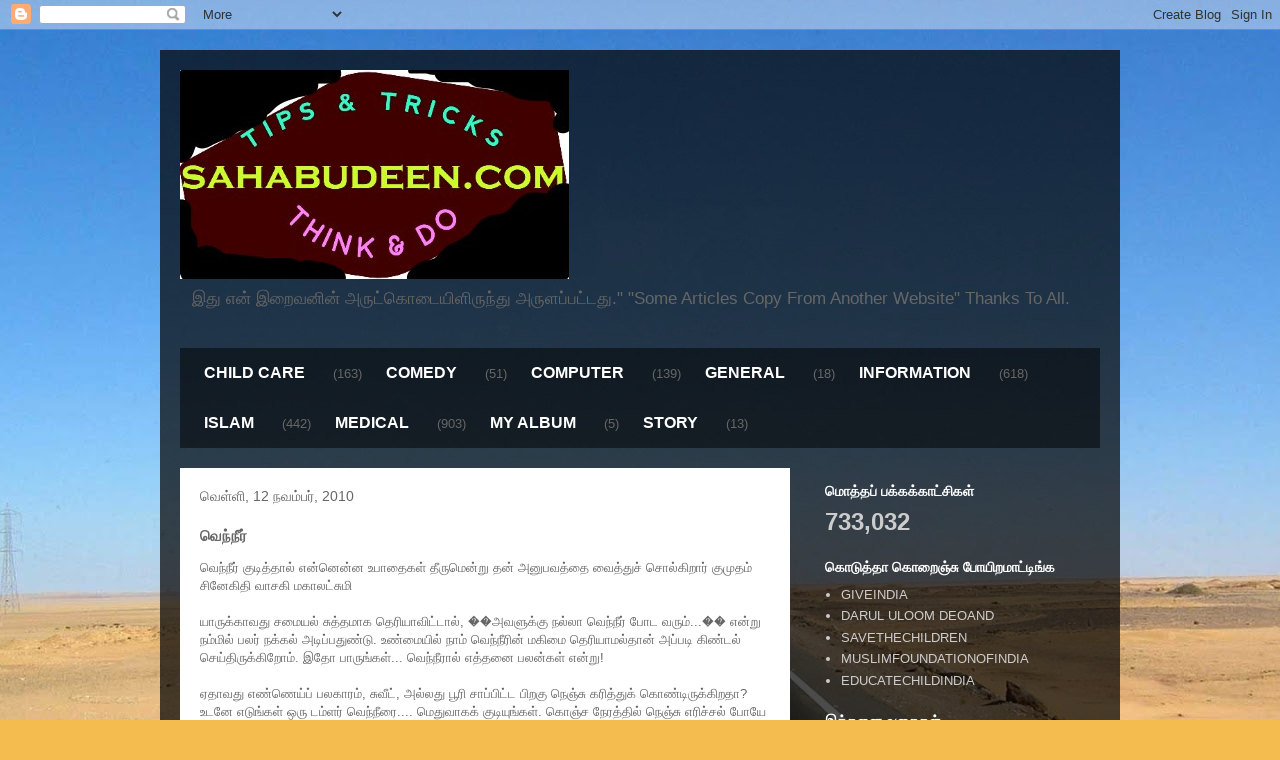

--- FILE ---
content_type: text/html; charset=UTF-8
request_url: https://www.sahabudeen.com/2010/11/blog-post_6394.html
body_size: 19385
content:
<!DOCTYPE html>
<html class='v2' dir='ltr' lang='ta'>
<head>
<link href='https://www.blogger.com/static/v1/widgets/335934321-css_bundle_v2.css' rel='stylesheet' type='text/css'/>
<meta content='width=1100' name='viewport'/>
<meta content='text/html; charset=UTF-8' http-equiv='Content-Type'/>
<meta content='blogger' name='generator'/>
<link href='https://www.sahabudeen.com/favicon.ico' rel='icon' type='image/x-icon'/>
<link href='https://www.sahabudeen.com/2010/11/blog-post_6394.html' rel='canonical'/>
<link rel="alternate" type="application/atom+xml" title="TIPS &amp; TRICKS - Atom" href="https://www.sahabudeen.com/feeds/posts/default" />
<link rel="alternate" type="application/rss+xml" title="TIPS &amp; TRICKS - RSS" href="https://www.sahabudeen.com/feeds/posts/default?alt=rss" />
<link rel="service.post" type="application/atom+xml" title="TIPS &amp; TRICKS - Atom" href="https://www.blogger.com/feeds/7370428511265533157/posts/default" />

<link rel="alternate" type="application/atom+xml" title="TIPS &amp; TRICKS - Atom" href="https://www.sahabudeen.com/feeds/7527689330371778012/comments/default" />
<!--Can't find substitution for tag [blog.ieCssRetrofitLinks]-->
<meta content='https://www.sahabudeen.com/2010/11/blog-post_6394.html' property='og:url'/>
<meta content='வெந்நீர்' property='og:title'/>
<meta content='மருத்துவம்,குழந்தைபராமரிப்பு,இஸ்லாம்,கணினி,நகைச்சுவை' property='og:description'/>
<title>TIPS &amp; TRICKS: வ&#3014;ந&#3021;ந&#3008;ர&#3021;</title>
<style id='page-skin-1' type='text/css'><!--
/*
-----------------------------------------------
Blogger Template Style
Name:     Travel
Designer: Sookhee Lee
URL:      www.plyfly.net
----------------------------------------------- */
/* Content
----------------------------------------------- */
body {
font: normal normal 13px 'Trebuchet MS',Trebuchet,sans-serif;
color: #666666;
background: #f4bc4f url(//themes.googleusercontent.com/image?id=0BwVBOzw_-hbMMDYxYTU0MmQtZTA5Yi00MTIwLTk3ZjktZWI4MzJhMDQyOTIy) repeat fixed top center;
}
html body .region-inner {
min-width: 0;
max-width: 100%;
width: auto;
}
a:link {
text-decoration:none;
color: #ff9900;
}
a:visited {
text-decoration:none;
color: #b87209;
}
a:hover {
text-decoration:underline;
color: #ff9900;
}
.content-outer .content-cap-top {
height: 0;
background: transparent none repeat-x scroll top center;
}
.content-outer {
margin: 0 auto;
padding-top: 20px;
}
.content-inner {
background: transparent url(https://resources.blogblog.com/blogblog/data/1kt/travel/bg_black_70.png) repeat scroll top left;
background-position: left -0;
background-color: transparent;
padding: 20px;
}
.main-inner .date-outer {
margin-bottom: 2em;
}
/* Header
----------------------------------------------- */
.header-inner .Header .titlewrapper,
.header-inner .Header .descriptionwrapper {
padding-left: 10px;
padding-right: 10px;
}
.Header h1 {
font: normal normal 60px 'Trebuchet MS',Trebuchet,sans-serif;
color: #ffffff;
}
.Header h1 a {
color: #ffffff;
}
.Header .description {
color: #666666;
font-size: 130%;
}
/* Tabs
----------------------------------------------- */
.tabs-inner {
margin: 1em 0 0;
padding: 0;
}
.tabs-inner .section {
margin: 0;
}
.tabs-inner .widget ul {
padding: 0;
background: transparent url(https://resources.blogblog.com/blogblog/data/1kt/travel/bg_black_50.png) repeat scroll top center;
}
.tabs-inner .widget li {
border: none;
}
.tabs-inner .widget li a {
display: inline-block;
padding: 1em 1.5em;
color: #ffffff;
font: normal bold 16px 'Trebuchet MS',Trebuchet,sans-serif;
}
.tabs-inner .widget li.selected a,
.tabs-inner .widget li a:hover {
position: relative;
z-index: 1;
background: transparent url(https://resources.blogblog.com/blogblog/data/1kt/travel/bg_black_50.png) repeat scroll top center;
color: #ffffff;
}
/* Headings
----------------------------------------------- */
h2 {
font: normal bold 14px 'Trebuchet MS',Trebuchet,sans-serif;
color: #ffffff;
}
.main-inner h2.date-header {
font: normal normal 14px 'Trebuchet MS',Trebuchet,sans-serif;
color: #666666;
}
.footer-inner .widget h2,
.sidebar .widget h2 {
padding-bottom: .5em;
}
/* Main
----------------------------------------------- */
.main-inner {
padding: 20px 0;
}
.main-inner .column-center-inner {
padding: 20px 0;
}
.main-inner .column-center-inner .section {
margin: 0 20px;
}
.main-inner .column-right-inner {
margin-left: 20px;
}
.main-inner .fauxcolumn-right-outer .fauxcolumn-inner {
margin-left: 20px;
background: transparent none repeat scroll top left;
}
.main-inner .column-left-inner {
margin-right: 20px;
}
.main-inner .fauxcolumn-left-outer .fauxcolumn-inner {
margin-right: 20px;
background: transparent none repeat scroll top left;
}
.main-inner .column-left-inner,
.main-inner .column-right-inner {
padding: 15px 0;
}
/* Posts
----------------------------------------------- */
h3.post-title {
margin-top: 20px;
}
h3.post-title a {
font: normal bold 20px 'Trebuchet MS',Trebuchet,sans-serif;
color: #000000;
}
h3.post-title a:hover {
text-decoration: underline;
}
.main-inner .column-center-outer {
background: #ffffff none repeat scroll top left;
_background-image: none;
}
.post-body {
line-height: 1.4;
position: relative;
}
.post-header {
margin: 0 0 1em;
line-height: 1.6;
}
.post-footer {
margin: .5em 0;
line-height: 1.6;
}
#blog-pager {
font-size: 140%;
}
#comments {
background: #cccccc none repeat scroll top center;
padding: 15px;
}
#comments .comment-author {
padding-top: 1.5em;
}
#comments h4,
#comments .comment-author a,
#comments .comment-timestamp a {
color: #000000;
}
#comments .comment-author:first-child {
padding-top: 0;
border-top: none;
}
.avatar-image-container {
margin: .2em 0 0;
}
/* Comments
----------------------------------------------- */
#comments a {
color: #000000;
}
.comments .comments-content .icon.blog-author {
background-repeat: no-repeat;
background-image: url([data-uri]);
}
.comments .comments-content .loadmore a {
border-top: 1px solid #000000;
border-bottom: 1px solid #000000;
}
.comments .comment-thread.inline-thread {
background: #ffffff;
}
.comments .continue {
border-top: 2px solid #000000;
}
/* Widgets
----------------------------------------------- */
.sidebar .widget {
border-bottom: 2px solid transparent;
padding-bottom: 10px;
margin: 10px 0;
}
.sidebar .widget:first-child {
margin-top: 0;
}
.sidebar .widget:last-child {
border-bottom: none;
margin-bottom: 0;
padding-bottom: 0;
}
.footer-inner .widget,
.sidebar .widget {
font: normal normal 13px 'Trebuchet MS',Trebuchet,sans-serif;
color: #cccccc;
}
.sidebar .widget a:link {
color: #cccccc;
text-decoration: none;
}
.sidebar .widget a:visited {
color: #b87209;
}
.sidebar .widget a:hover {
color: #cccccc;
text-decoration: underline;
}
.footer-inner .widget a:link {
color: #ff9900;
text-decoration: none;
}
.footer-inner .widget a:visited {
color: #b87209;
}
.footer-inner .widget a:hover {
color: #ff9900;
text-decoration: underline;
}
.widget .zippy {
color: #ffffff;
}
.footer-inner {
background: transparent none repeat scroll top center;
}
/* Mobile
----------------------------------------------- */
body.mobile  {
background-size: 100% auto;
}
body.mobile .AdSense {
margin: 0 -10px;
}
.mobile .body-fauxcolumn-outer {
background: transparent none repeat scroll top left;
}
.mobile .footer-inner .widget a:link {
color: #cccccc;
text-decoration: none;
}
.mobile .footer-inner .widget a:visited {
color: #b87209;
}
.mobile-post-outer a {
color: #000000;
}
.mobile-link-button {
background-color: #ff9900;
}
.mobile-link-button a:link, .mobile-link-button a:visited {
color: #ffffff;
}
.mobile-index-contents {
color: #666666;
}
.mobile .tabs-inner .PageList .widget-content {
background: transparent url(https://resources.blogblog.com/blogblog/data/1kt/travel/bg_black_50.png) repeat scroll top center;
color: #ffffff;
}
.mobile .tabs-inner .PageList .widget-content .pagelist-arrow {
border-left: 1px solid #ffffff;
}

--></style>
<style id='template-skin-1' type='text/css'><!--
body {
min-width: 960px;
}
.content-outer, .content-fauxcolumn-outer, .region-inner {
min-width: 960px;
max-width: 960px;
_width: 960px;
}
.main-inner .columns {
padding-left: 0;
padding-right: 310px;
}
.main-inner .fauxcolumn-center-outer {
left: 0;
right: 310px;
/* IE6 does not respect left and right together */
_width: expression(this.parentNode.offsetWidth -
parseInt("0") -
parseInt("310px") + 'px');
}
.main-inner .fauxcolumn-left-outer {
width: 0;
}
.main-inner .fauxcolumn-right-outer {
width: 310px;
}
.main-inner .column-left-outer {
width: 0;
right: 100%;
margin-left: -0;
}
.main-inner .column-right-outer {
width: 310px;
margin-right: -310px;
}
#layout {
min-width: 0;
}
#layout .content-outer {
min-width: 0;
width: 800px;
}
#layout .region-inner {
min-width: 0;
width: auto;
}
body#layout div.add_widget {
padding: 8px;
}
body#layout div.add_widget a {
margin-left: 32px;
}
--></style>
<style>
    body {background-image:url(\/\/themes.googleusercontent.com\/image?id=0BwVBOzw_-hbMMDYxYTU0MmQtZTA5Yi00MTIwLTk3ZjktZWI4MzJhMDQyOTIy);}
    
@media (max-width: 200px) { body {background-image:url(\/\/themes.googleusercontent.com\/image?id=0BwVBOzw_-hbMMDYxYTU0MmQtZTA5Yi00MTIwLTk3ZjktZWI4MzJhMDQyOTIy&options=w200);}}
@media (max-width: 400px) and (min-width: 201px) { body {background-image:url(\/\/themes.googleusercontent.com\/image?id=0BwVBOzw_-hbMMDYxYTU0MmQtZTA5Yi00MTIwLTk3ZjktZWI4MzJhMDQyOTIy&options=w400);}}
@media (max-width: 800px) and (min-width: 401px) { body {background-image:url(\/\/themes.googleusercontent.com\/image?id=0BwVBOzw_-hbMMDYxYTU0MmQtZTA5Yi00MTIwLTk3ZjktZWI4MzJhMDQyOTIy&options=w800);}}
@media (max-width: 1200px) and (min-width: 801px) { body {background-image:url(\/\/themes.googleusercontent.com\/image?id=0BwVBOzw_-hbMMDYxYTU0MmQtZTA5Yi00MTIwLTk3ZjktZWI4MzJhMDQyOTIy&options=w1200);}}
/* Last tag covers anything over one higher than the previous max-size cap. */
@media (min-width: 1201px) { body {background-image:url(\/\/themes.googleusercontent.com\/image?id=0BwVBOzw_-hbMMDYxYTU0MmQtZTA5Yi00MTIwLTk3ZjktZWI4MzJhMDQyOTIy&options=w1600);}}
  </style>
<link href='https://www.blogger.com/dyn-css/authorization.css?targetBlogID=7370428511265533157&amp;zx=101fa437-0d60-492b-9e16-537a2fb13bd2' media='none' onload='if(media!=&#39;all&#39;)media=&#39;all&#39;' rel='stylesheet'/><noscript><link href='https://www.blogger.com/dyn-css/authorization.css?targetBlogID=7370428511265533157&amp;zx=101fa437-0d60-492b-9e16-537a2fb13bd2' rel='stylesheet'/></noscript>
<meta name='google-adsense-platform-account' content='ca-host-pub-1556223355139109'/>
<meta name='google-adsense-platform-domain' content='blogspot.com'/>

<!-- data-ad-client=ca-pub-5875851089241978 -->

</head>
<body class='loading variant-road'>
<div class='navbar section' id='navbar' name='Navbar'><div class='widget Navbar' data-version='1' id='Navbar1'><script type="text/javascript">
    function setAttributeOnload(object, attribute, val) {
      if(window.addEventListener) {
        window.addEventListener('load',
          function(){ object[attribute] = val; }, false);
      } else {
        window.attachEvent('onload', function(){ object[attribute] = val; });
      }
    }
  </script>
<div id="navbar-iframe-container"></div>
<script type="text/javascript" src="https://apis.google.com/js/platform.js"></script>
<script type="text/javascript">
      gapi.load("gapi.iframes:gapi.iframes.style.bubble", function() {
        if (gapi.iframes && gapi.iframes.getContext) {
          gapi.iframes.getContext().openChild({
              url: 'https://www.blogger.com/navbar/7370428511265533157?po\x3d7527689330371778012\x26origin\x3dhttps://www.sahabudeen.com',
              where: document.getElementById("navbar-iframe-container"),
              id: "navbar-iframe"
          });
        }
      });
    </script><script type="text/javascript">
(function() {
var script = document.createElement('script');
script.type = 'text/javascript';
script.src = '//pagead2.googlesyndication.com/pagead/js/google_top_exp.js';
var head = document.getElementsByTagName('head')[0];
if (head) {
head.appendChild(script);
}})();
</script>
</div></div>
<div class='body-fauxcolumns'>
<div class='fauxcolumn-outer body-fauxcolumn-outer'>
<div class='cap-top'>
<div class='cap-left'></div>
<div class='cap-right'></div>
</div>
<div class='fauxborder-left'>
<div class='fauxborder-right'></div>
<div class='fauxcolumn-inner'>
</div>
</div>
<div class='cap-bottom'>
<div class='cap-left'></div>
<div class='cap-right'></div>
</div>
</div>
</div>
<div class='content'>
<div class='content-fauxcolumns'>
<div class='fauxcolumn-outer content-fauxcolumn-outer'>
<div class='cap-top'>
<div class='cap-left'></div>
<div class='cap-right'></div>
</div>
<div class='fauxborder-left'>
<div class='fauxborder-right'></div>
<div class='fauxcolumn-inner'>
</div>
</div>
<div class='cap-bottom'>
<div class='cap-left'></div>
<div class='cap-right'></div>
</div>
</div>
</div>
<div class='content-outer'>
<div class='content-cap-top cap-top'>
<div class='cap-left'></div>
<div class='cap-right'></div>
</div>
<div class='fauxborder-left content-fauxborder-left'>
<div class='fauxborder-right content-fauxborder-right'></div>
<div class='content-inner'>
<header>
<div class='header-outer'>
<div class='header-cap-top cap-top'>
<div class='cap-left'></div>
<div class='cap-right'></div>
</div>
<div class='fauxborder-left header-fauxborder-left'>
<div class='fauxborder-right header-fauxborder-right'></div>
<div class='region-inner header-inner'>
<div class='header section' id='header' name='மேற்குறிப்பு'><div class='widget Header' data-version='1' id='Header1'>
<div id='header-inner'>
<a href='https://www.sahabudeen.com/' style='display: block'>
<img alt='TIPS &amp; TRICKS' height='209px; ' id='Header1_headerimg' src='https://blogger.googleusercontent.com/img/b/R29vZ2xl/AVvXsEglZMQRQm5PYD6UIGHQ94twbG3cHOsb3vkakskxI7LHygHsEGtrRok7H0DeqQzb1NyxjmTFsdaomWeAPYNI0ZaK9e_S8z5OYY_Z93ZmSZt6uumNN5JqKdx756opMJHVEkNpCKHyPB1MHtWv/s1600/sitelogo2.jpeg' style='display: block' width='389px; '/>
</a>
<div class='descriptionwrapper'>
<p class='description'><span>இத&#3009; என&#3021; இற&#3016;வன&#3007;ன&#3021; அர&#3009;ட&#3021;க&#3018;ட&#3016;ய&#3007;ள&#3007;ர&#3009;ந&#3021;த&#3009; அர&#3009;ளப&#3021;பட&#3021;டத&#3009;.&quot;

&quot;Some Articles Copy From Another Website&quot;
Thanks To All.</span></p>
</div>
</div>
</div></div>
</div>
</div>
<div class='header-cap-bottom cap-bottom'>
<div class='cap-left'></div>
<div class='cap-right'></div>
</div>
</div>
</header>
<div class='tabs-outer'>
<div class='tabs-cap-top cap-top'>
<div class='cap-left'></div>
<div class='cap-right'></div>
</div>
<div class='fauxborder-left tabs-fauxborder-left'>
<div class='fauxborder-right tabs-fauxborder-right'></div>
<div class='region-inner tabs-inner'>
<div class='tabs section' id='crosscol' name='மேற்குறிப்பையும் உள்ளடக்கத்தையும் பிரிக்கும் நெடுவரிசை'><div class='widget Label' data-version='1' id='Label1'>
<h2>ல&#3015;ப&#3007;ள&#3021;கள&#3021;</h2>
<div class='widget-content list-label-widget-content'>
<ul>
<li>
<a dir='ltr' href='https://www.sahabudeen.com/search/label/CHILD%20CARE'>CHILD CARE</a>
<span dir='ltr'>(163)</span>
</li>
<li>
<a dir='ltr' href='https://www.sahabudeen.com/search/label/COMEDY'>COMEDY</a>
<span dir='ltr'>(51)</span>
</li>
<li>
<a dir='ltr' href='https://www.sahabudeen.com/search/label/COMPUTER'>COMPUTER</a>
<span dir='ltr'>(139)</span>
</li>
<li>
<a dir='ltr' href='https://www.sahabudeen.com/search/label/GENERAL'>GENERAL</a>
<span dir='ltr'>(18)</span>
</li>
<li>
<a dir='ltr' href='https://www.sahabudeen.com/search/label/INFORMATION'>INFORMATION</a>
<span dir='ltr'>(618)</span>
</li>
<li>
<a dir='ltr' href='https://www.sahabudeen.com/search/label/ISLAM'>ISLAM</a>
<span dir='ltr'>(442)</span>
</li>
<li>
<a dir='ltr' href='https://www.sahabudeen.com/search/label/MEDICAL'>MEDICAL</a>
<span dir='ltr'>(903)</span>
</li>
<li>
<a dir='ltr' href='https://www.sahabudeen.com/search/label/MY%20ALBUM'>MY ALBUM</a>
<span dir='ltr'>(5)</span>
</li>
<li>
<a dir='ltr' href='https://www.sahabudeen.com/search/label/STORY'>STORY</a>
<span dir='ltr'>(13)</span>
</li>
</ul>
<div class='clear'></div>
</div>
</div></div>
<div class='tabs no-items section' id='crosscol-overflow' name='Cross-Column 2'></div>
</div>
</div>
<div class='tabs-cap-bottom cap-bottom'>
<div class='cap-left'></div>
<div class='cap-right'></div>
</div>
</div>
<div class='main-outer'>
<div class='main-cap-top cap-top'>
<div class='cap-left'></div>
<div class='cap-right'></div>
</div>
<div class='fauxborder-left main-fauxborder-left'>
<div class='fauxborder-right main-fauxborder-right'></div>
<div class='region-inner main-inner'>
<div class='columns fauxcolumns'>
<div class='fauxcolumn-outer fauxcolumn-center-outer'>
<div class='cap-top'>
<div class='cap-left'></div>
<div class='cap-right'></div>
</div>
<div class='fauxborder-left'>
<div class='fauxborder-right'></div>
<div class='fauxcolumn-inner'>
</div>
</div>
<div class='cap-bottom'>
<div class='cap-left'></div>
<div class='cap-right'></div>
</div>
</div>
<div class='fauxcolumn-outer fauxcolumn-left-outer'>
<div class='cap-top'>
<div class='cap-left'></div>
<div class='cap-right'></div>
</div>
<div class='fauxborder-left'>
<div class='fauxborder-right'></div>
<div class='fauxcolumn-inner'>
</div>
</div>
<div class='cap-bottom'>
<div class='cap-left'></div>
<div class='cap-right'></div>
</div>
</div>
<div class='fauxcolumn-outer fauxcolumn-right-outer'>
<div class='cap-top'>
<div class='cap-left'></div>
<div class='cap-right'></div>
</div>
<div class='fauxborder-left'>
<div class='fauxborder-right'></div>
<div class='fauxcolumn-inner'>
</div>
</div>
<div class='cap-bottom'>
<div class='cap-left'></div>
<div class='cap-right'></div>
</div>
</div>
<!-- corrects IE6 width calculation -->
<div class='columns-inner'>
<div class='column-center-outer'>
<div class='column-center-inner'>
<div class='main section' id='main' name='முதன்மை'><div class='widget Blog' data-version='1' id='Blog1'>
<div class='blog-posts hfeed'>

          <div class="date-outer">
        
<h2 class='date-header'><span>வ&#3014;ள&#3021;ள&#3007;, 12 நவம&#3021;பர&#3021;, 2010</span></h2>

          <div class="date-posts">
        
<div class='post-outer'>
<div class='post hentry uncustomized-post-template' itemprop='blogPost' itemscope='itemscope' itemtype='http://schema.org/BlogPosting'>
<meta content='7370428511265533157' itemprop='blogId'/>
<meta content='7527689330371778012' itemprop='postId'/>
<a name='7527689330371778012'></a>
<h3 class='post-title entry-title' itemprop='name'>
வ&#3014;ந&#3021;ந&#3008;ர&#3021;
</h3>
<div class='post-header'>
<div class='post-header-line-1'></div>
</div>
<div class='post-body entry-content' id='post-body-7527689330371778012' itemprop='description articleBody'>
<span class="Apple-style-span" style="-webkit-border-horizontal-spacing: 1px; -webkit-border-vertical-spacing: 1px; font-family: verdana, geneva, lucida, 'lucida grande', arial, helvetica, sans-serif; font-size: 13px;">வ&#3014;ந&#3021;ந&#3008;ர&#3021; க&#3009;ட&#3007;த&#3021;த&#3006;ல&#3021; என&#3021;ன&#3014;ன&#3021;ன உப&#3006;த&#3016;கள&#3021; த&#3008;ர&#3009;ம&#3014;ன&#3021;ற&#3009; தன&#3021; அன&#3009;பவத&#3021;த&#3016; வ&#3016;த&#3021;த&#3009;ச&#3021; ச&#3018;ல&#3021;க&#3007;ற&#3006;ர&#3021; க&#3009;ம&#3009;தம&#3021; ச&#3007;ன&#3015;க&#3007;த&#3007; வ&#3006;சக&#3007; மக&#3006;லட&#3021;ச&#3009;ம&#3007;</span><span class="Apple-style-span" style="-webkit-border-horizontal-spacing: 1px; -webkit-border-vertical-spacing: 1px; font-family: verdana, geneva, lucida, 'lucida grande', arial, helvetica, sans-serif; font-size: 13px;"><br />
</span><span class="Apple-style-span" style="-webkit-border-horizontal-spacing: 1px; -webkit-border-vertical-spacing: 1px; font-family: verdana, geneva, lucida, 'lucida grande', arial, helvetica, sans-serif; font-size: 13px;"><br />
</span><span class="Apple-style-span" style="-webkit-border-horizontal-spacing: 1px; -webkit-border-vertical-spacing: 1px; font-family: verdana, geneva, lucida, 'lucida grande', arial, helvetica, sans-serif; font-size: 13px;">ய&#3006;ர&#3009;க&#3021;க&#3006;வத&#3009; சம&#3016;யல&#3021; ச&#3009;த&#3021;தம&#3006;க த&#3014;ர&#3007;ய&#3006;வ&#3007;ட&#3021;ட&#3006;ல&#3021;, &#65533;&#65533;அவள&#3009;க&#3021;க&#3009; நல&#3021;ல&#3006; வ&#3014;ந&#3021;ந&#3008;ர&#3021; ப&#3019;ட வர&#3009;ம&#3021;...&#65533;&#65533; என&#3021;ற&#3009; நம&#3021;ம&#3007;ல&#3021; பலர&#3021; நக&#3021;கல&#3021; அட&#3007;ப&#3021;பத&#3009;ண&#3021;ட&#3009;. உண&#3021;ம&#3016;ய&#3007;ல&#3021; ந&#3006;ம&#3021; வ&#3014;ந&#3021;ந&#3008;ர&#3007;ன&#3021; மக&#3007;ம&#3016; த&#3014;ர&#3007;ய&#3006;மல&#3021;த&#3006;ன&#3021; அப&#3021;பட&#3007; க&#3007;ண&#3021;டல&#3021; ச&#3014;ய&#3021;த&#3007;ர&#3009;க&#3021;க&#3007;ற&#3019;ம&#3021;. இத&#3019; ப&#3006;ர&#3009;ங&#3021;கள&#3021;... வ&#3014;ந&#3021;ந&#3008;ர&#3006;ல&#3021; எத&#3021;தன&#3016; பலன&#3021;கள&#3021; என&#3021;ற&#3009;!</span><span class="Apple-style-span" style="-webkit-border-horizontal-spacing: 1px; -webkit-border-vertical-spacing: 1px; font-family: verdana, geneva, lucida, 'lucida grande', arial, helvetica, sans-serif; font-size: 13px;"><br />
</span><span class="Apple-style-span" style="-webkit-border-horizontal-spacing: 1px; -webkit-border-vertical-spacing: 1px; font-family: verdana, geneva, lucida, 'lucida grande', arial, helvetica, sans-serif; font-size: 13px;"><br />
</span><span class="Apple-style-span" style="-webkit-border-horizontal-spacing: 1px; -webkit-border-vertical-spacing: 1px; font-family: verdana, geneva, lucida, 'lucida grande', arial, helvetica, sans-serif; font-size: 13px;">ஏத&#3006;வத&#3009; எண&#3021;ண&#3014;ய&#3021;ப&#3021; பலக&#3006;ரம&#3021;, ச&#3009;வ&#3008;ட&#3021;, அல&#3021;லத&#3009; ப&#3010;ர&#3007; ச&#3006;ப&#3021;ப&#3007;ட&#3021;ட ப&#3007;றக&#3009; ந&#3014;ஞ&#3021;ச&#3009; கர&#3007;த&#3021;த&#3009;க&#3021; க&#3018;ண&#3021;ட&#3007;ர&#3009;க&#3021;க&#3007;றத&#3006;? உடன&#3015; எட&#3009;ங&#3021;கள&#3021; ஒர&#3009; டம&#3021;ளர&#3021; வ&#3014;ந&#3021;ந&#3008;ர&#3016;.... ம&#3014;த&#3009;வ&#3006;கக&#3021; க&#3009;ட&#3007;ய&#3009;ங&#3021;கள&#3021;. க&#3018;ஞ&#3021;ச ந&#3015;ரத&#3021;த&#3007;ல&#3021; ந&#3014;ஞ&#3021;ச&#3009; எர&#3007;ச&#3021;சல&#3021; ப&#3019;ய&#3015; ப&#3019;ச&#3021;ச&#3009;!</span><span class="Apple-style-span" style="-webkit-border-horizontal-spacing: 1px; -webkit-border-vertical-spacing: 1px; font-family: verdana, geneva, lucida, 'lucida grande', arial, helvetica, sans-serif; font-size: 13px;"><br />
</span><span class="Apple-style-span" style="-webkit-border-horizontal-spacing: 1px; -webkit-border-vertical-spacing: 1px; font-family: verdana, geneva, lucida, 'lucida grande', arial, helvetica, sans-serif; font-size: 13px;"><br />
</span><span class="Apple-style-span" style="-webkit-border-horizontal-spacing: 1px; -webkit-border-vertical-spacing: 1px; font-family: verdana, geneva, lucida, 'lucida grande', arial, helvetica, sans-serif; font-size: 13px;">வ&#3014;ந&#3021;ந&#3008;ர&#3021; க&#3009;ட&#3007;த&#3021;த&#3006;ல&#3021; உங&#3021;கள&#3021; உடல&#3007;ல&#3021; ப&#3019;ட&#3009;ம&#3021; அத&#3007;கப&#3021;பட&#3007; சத&#3016; க&#3009;ற&#3016;யவ&#3009;ம&#3021; வ&#3006;ய&#3021;ப&#3021;ப&#3007;ர&#3009;ப&#3021;பத&#3006;கச&#3021; ச&#3018;ல&#3021;க&#3007;ற&#3006;ர&#3021;கள&#3021;.</span><span class="Apple-style-span" style="-webkit-border-horizontal-spacing: 1px; -webkit-border-vertical-spacing: 1px; font-family: verdana, geneva, lucida, 'lucida grande', arial, helvetica, sans-serif; font-size: 13px;"><br />
</span><span class="Apple-style-span" style="-webkit-border-horizontal-spacing: 1px; -webkit-border-vertical-spacing: 1px; font-family: verdana, geneva, lucida, 'lucida grande', arial, helvetica, sans-serif; font-size: 13px;"><br />
</span><span class="Apple-style-span" style="-webkit-border-horizontal-spacing: 1px; -webkit-border-vertical-spacing: 1px; font-family: verdana, geneva, lucida, 'lucida grande', arial, helvetica, sans-serif; font-size: 13px;">க&#3006;ல&#3016;ய&#3007;ல&#3021; சர&#3007;ய&#3006;க மலம&#3021; கழ&#3007;க&#3021;க ம&#3009;ட&#3007;யவ&#3007;ல&#3021;ல&#3016; என&#3021;ற&#3009; ஃப&#3008;ல&#3021; பண&#3021;ண&#3009;க&#3007;ற&#3008;ர&#3021;கள&#3006;? எட&#3009;ங&#3021;கள&#3021; வ&#3014;ந&#3021;ந&#3008;ர&#3016;! க&#3009;ட&#3007;ய&#3009;ங&#3021;கள&#3021; உடன&#3015;! இம&#3021;ம&#3008;ட&#3007;யட&#3021; எஃப&#3014;க&#3021;ட&#3021; க&#3007;ட&#3016;க&#3021;க&#3009;ம&#3021;. (ந&#3007;ற&#3016;யப&#3021; ப&#3015;ர&#3021;, &#65533;&#65533;அட, க&#3006;ல&#3016;ய&#3007;ல&#3021; எங&#3021;க வ&#3008;ட&#3021;ட&#3007;ல&#3021; க&#3006;ப&#3007; என&#3021;ற&#3009; ப&#3014;யர&#3021; ச&#3018;ல&#3021;ல&#3007; த&#3007;னம&#3021; அத&#3016;த&#3021;த&#3006;ன&#3015; க&#3018;ட&#3009;க&#3021;க&#3007;ற&#3006;ர&#3021;கள&#3021;&#65533;&#65533; என&#3021;ற&#3009; ப&#3009;லம&#3021;ப&#3009;வத&#3009; க&#3015;ட&#3021;க&#3007;றத&#3009;!)</span><span class="Apple-style-span" style="-webkit-border-horizontal-spacing: 1px; -webkit-border-vertical-spacing: 1px; font-family: verdana, geneva, lucida, 'lucida grande', arial, helvetica, sans-serif; font-size: 13px;"><br />
</span><span class="Apple-style-span" style="-webkit-border-horizontal-spacing: 1px; -webkit-border-vertical-spacing: 1px; font-family: verdana, geneva, lucida, 'lucida grande', arial, helvetica, sans-serif; font-size: 13px;"><br />
</span><span class="Apple-style-span" style="-webkit-border-horizontal-spacing: 1px; -webkit-border-vertical-spacing: 1px; font-family: verdana, geneva, lucida, 'lucida grande', arial, helvetica, sans-serif; font-size: 13px;">உடம&#3021;ப&#3009; வல&#3007;க&#3021;க&#3007;ற ம&#3006;த&#3007;ர&#3007; இர&#3009;க&#3021;க&#3007;றத&#3006;? உடன&#3015; வ&#3014;ந&#3021;ந&#3008;ர&#3007;ல&#3021; க&#3018;ஞ&#3021;சம&#3021; ச&#3009;க&#3021;க&#3009;த&#3021;த&#3010;ள&#3021;, பனங&#3021;கற&#3021;கண&#3021;ட&#3009; ப&#3019;ட&#3021;ட&#3009; க&#3009;ட&#3007;ய&#3009;ங&#3021;கள&#3021;. இதன&#3021; ம&#3010;லம&#3021; ப&#3007;த&#3021;தத&#3021;த&#3007;ன&#3006;ல&#3021; வர&#3009;ம&#3021; வ&#3006;ய&#3021;க&#3021;கசப&#3021;ப&#3009; மற&#3016;ந&#3021;த&#3009; வ&#3007;ட&#3009;ம&#3021;. ம&#3015;ல&#3009;ம&#3021;, உடல&#3021; வல&#3007;க&#3021;க&#3009;, நன&#3021;ற&#3006;க வ&#3014;ந&#3021;ந&#3008;ர&#3007;ல&#3021; க&#3009;ள&#3007;த&#3021;த&#3009;வ&#3007;ட&#3021;ட&#3009;, இந&#3021;த ச&#3009;க&#3021;க&#3009; வ&#3014;ந&#3021;ந&#3008;ர&#3016;ய&#3009;ம&#3021; க&#3009;ட&#3007;த&#3021;த&#3009;வ&#3007;ட&#3021;ட&#3009;ப&#3021; பட&#3009;த&#3021;த&#3006;ல&#3021;, நன&#3021;ற&#3006;கத&#3021; த&#3010;க&#3021;கம&#3021; வர&#3009;வத&#3019;ட&#3009;, வல&#3007;ய&#3009;ம&#3021; பறந&#3021;த&#3009;வ&#3007;ட&#3009;ம&#3021;.</span><span class="Apple-style-span" style="-webkit-border-horizontal-spacing: 1px; -webkit-border-vertical-spacing: 1px; font-family: verdana, geneva, lucida, 'lucida grande', arial, helvetica, sans-serif; font-size: 13px;"><br />
</span><span class="Apple-style-span" style="-webkit-border-horizontal-spacing: 1px; -webkit-border-vertical-spacing: 1px; font-family: verdana, geneva, lucida, 'lucida grande', arial, helvetica, sans-serif; font-size: 13px;"><br />
</span><span class="Apple-style-span" style="-webkit-border-horizontal-spacing: 1px; -webkit-border-vertical-spacing: 1px; font-family: verdana, geneva, lucida, 'lucida grande', arial, helvetica, sans-serif; font-size: 13px;">எங&#3021;க&#3006;வத&#3009; அல&#3016;ந&#3021;த&#3009;வ&#3007;ட&#3021;ட&#3009; வந&#3021;த&#3009; க&#3006;ல&#3021; ப&#3006;தங&#3021;கள&#3021; வல&#3007;க&#3021;க&#3007;றத&#3009; என&#3021;ற&#3006;ல&#3021;, அதற&#3021;க&#3009;ம&#3021; நமத&#3009; வ&#3014;ந&#3021;ந&#3008;ர&#3021;த&#3006;ன&#3021; ஆபத&#3021;ப&#3006;ந&#3021;தவன&#3021;. ப&#3014;ர&#3007;ய ப&#3007;ள&#3006;ஸ&#3021;ட&#3007;க&#3021; டப&#3021;ப&#3007;ல&#3021; க&#3006;ல&#3021; ச&#3010;ட&#3009; ப&#3018;ற&#3009;க&#3021;க&#3009;மளவ&#3009;க&#3021;க&#3009; வ&#3014;ந&#3021;ந&#3008;ர&#3021; ஊற&#3021;ற&#3007; அத&#3007;ல&#3021; உப&#3021;ப&#3009;க&#3021;கல&#3021;ல&#3016;ப&#3021; ப&#3019;ட&#3021;ட&#3009;, அத&#3007;ல&#3021; க&#3018;ஞ&#3021;ச ந&#3015;ரம&#3021; ப&#3006;தத&#3021;த&#3016; வ&#3016;த&#3021;த&#3009; எட&#3009;ங&#3021;கள&#3021;. க&#3006;ல&#3007;ல&#3021; அழ&#3009;க&#3021;க&#3009; இர&#3009;ப&#3021;பத&#3009; ப&#3019;ல&#3021; த&#3019;ன&#3021;ற&#3007;ன&#3006;ல&#3021;, வ&#3014;ந&#3021;ந&#3008;ர&#3007;ல&#3021; க&#3018;ஞ&#3021;சம&#3021; ட&#3014;ட&#3021;ட&#3006;ல&#3021; ஊற&#3021;ற&#3007; அத&#3007;ல&#3021; ப&#3006;தத&#3021;த&#3016; வ&#3016;த&#3021;த&#3006;ல&#3021;, க&#3006;ல&#3021; வல&#3007; மற&#3016;வத&#3019;ட&#3009;, ப&#3006;தம&#3009;ம&#3021; ச&#3009;த&#3021;தம&#3006;க&#3007;வ&#3007;ட&#3009;ம&#3021;.</span><span class="Apple-style-span" style="-webkit-border-horizontal-spacing: 1px; -webkit-border-vertical-spacing: 1px; font-family: verdana, geneva, lucida, 'lucida grande', arial, helvetica, sans-serif; font-size: 13px;"><br />
</span><span class="Apple-style-span" style="-webkit-border-horizontal-spacing: 1px; -webkit-border-vertical-spacing: 1px; font-family: verdana, geneva, lucida, 'lucida grande', arial, helvetica, sans-serif; font-size: 13px;"><br />
</span><span class="Apple-style-span" style="-webkit-border-horizontal-spacing: 1px; -webkit-border-vertical-spacing: 1px; font-family: verdana, geneva, lucida, 'lucida grande', arial, helvetica, sans-serif; font-size: 13px;">ம&#3010;க&#3021;க&#3009; அட&#3016;ப&#3021;ப&#3006;? நம&#3021;ம வ&#3014;ந&#3021;ந&#3008;ர&#3021;த&#3006;ன&#3021; ட&#3006;க&#3021;டர&#3021;! வ&#3014;ந&#3021;ந&#3008;ர&#3007;ல&#3021; வ&#3007;க&#3021;ஸ&#3021; அல&#3021;லத&#3009; அம&#3007;ர&#3021;த&#3006;ஞ&#3021;சனம&#3021; ப&#3019;ட&#3021;ட&#3009; அத&#3007;ல&#3021; ம&#3009;கத&#3021;த&#3016;க&#3021; க&#3006;ண&#3021;ப&#3007;த&#3021;த&#3006;ல&#3021;, ம&#3010;க&#3021;கட&#3016;ப&#3021;ப&#3009; ப&#3019;ய&#3007;ந&#3021;த&#3007;!</span><span class="Apple-style-span" style="-webkit-border-horizontal-spacing: 1px; -webkit-border-vertical-spacing: 1px; font-family: verdana, geneva, lucida, 'lucida grande', arial, helvetica, sans-serif; font-size: 13px;"><br />
</span><span class="Apple-style-span" style="-webkit-border-horizontal-spacing: 1px; -webkit-border-vertical-spacing: 1px; font-family: verdana, geneva, lucida, 'lucida grande', arial, helvetica, sans-serif; font-size: 13px;"><br />
</span><span class="Apple-style-span" style="-webkit-border-horizontal-spacing: 1px; -webkit-border-vertical-spacing: 1px; font-family: verdana, geneva, lucida, 'lucida grande', arial, helvetica, sans-serif; font-size: 13px;">வ&#3008;ட&#3021;ட&#3007;ல&#3021; வ&#3015;ல&#3016;க&#3021;க&#3009; ஆட&#3021;கள&#3021; இல&#3021;ல&#3006;மல&#3021; த&#3006;ங&#3021;கள&#3015; ப&#3006;த&#3021;த&#3007;ரம&#3021; த&#3015;ய&#3021;த&#3021;த&#3009;, த&#3009;ண&#3007; த&#3009;வ&#3016;க&#3021;க&#3009;ம&#3021; ப&#3014;ண&#3021;கள&#3021;, வ&#3006;ரத&#3021;த&#3007;ற&#3021;க&#3009; ஒர&#3009; ம&#3009;ற&#3016;ய&#3015;ன&#3009;ம&#3021; உங&#3021;கள&#3021; க&#3016;கள&#3016; வ&#3014;ந&#3021;ந&#3008;ர&#3007;ல&#3021; க&#3018;ஞ&#3021;ச ந&#3015;ரம&#3021; வ&#3016;த&#3021;த&#3007;ர&#3009;ங&#3021;கள&#3021;. இதன&#3021; ம&#3010;லம&#3021; நக இட&#3009;க&#3021;க&#3007;ல&#3021; இர&#3009;க&#3021;க&#3009;ம&#3021; அழ&#3009;க&#3021;க&#3009;கள&#3021; ப&#3019;ய&#3021;, உங&#3021;கள&#3021; க&#3016;கள&#3021; ஆர&#3019;க&#3021;க&#3007;யம&#3006;க இர&#3009;க&#3021;க&#3009;ம&#3021;.</span><span class="Apple-style-span" style="-webkit-border-horizontal-spacing: 1px; -webkit-border-vertical-spacing: 1px; font-family: verdana, geneva, lucida, 'lucida grande', arial, helvetica, sans-serif; font-size: 13px;"><br />
</span><span class="Apple-style-span" style="-webkit-border-horizontal-spacing: 1px; -webkit-border-vertical-spacing: 1px; font-family: verdana, geneva, lucida, 'lucida grande', arial, helvetica, sans-serif; font-size: 13px;"><br />
</span><span class="Apple-style-span" style="-webkit-border-horizontal-spacing: 1px; -webkit-border-vertical-spacing: 1px; font-family: verdana, geneva, lucida, 'lucida grande', arial, helvetica, sans-serif; font-size: 13px;">வ&#3014;ய&#3007;ல&#3007;ல&#3021; அல&#3016;ந&#3021;த&#3009; வ&#3007;ட&#3021;ட&#3009; வந&#3021;த&#3009; உடன&#3015; ச&#3007;ல&#3021;ல&#3014;ன&#3021;ற&#3009; ஐஸ&#3021;வ&#3006;ட&#3021;டர&#3021; அர&#3009;ந&#3021;த&#3009;வத&#3016;வ&#3007;ட, சற&#3021;ற&#3015; வ&#3014;த&#3009;வ&#3014;த&#3009;ப&#3021;ப&#3006;ன வ&#3014;ந&#3021;ந&#3008;ர&#3021; அர&#3009;ந&#3021;த&#3009;வத&#3009;, த&#3006;கம&#3021; த&#3008;ர&#3021;க&#3021;க&#3009;ம&#3021; நல&#3021;ல வழ&#3007;.</span><span class="Apple-style-span" style="-webkit-border-horizontal-spacing: 1px; -webkit-border-vertical-spacing: 1px; font-family: verdana, geneva, lucida, 'lucida grande', arial, helvetica, sans-serif; font-size: 13px;"><br />
</span><span class="Apple-style-span" style="-webkit-border-horizontal-spacing: 1px; -webkit-border-vertical-spacing: 1px; font-family: verdana, geneva, lucida, 'lucida grande', arial, helvetica, sans-serif; font-size: 13px;"><br />
</span><span class="Apple-style-span" style="-webkit-border-horizontal-spacing: 1px; -webkit-border-vertical-spacing: 1px; font-family: verdana, geneva, lucida, 'lucida grande', arial, helvetica, sans-serif; font-size: 13px;">ஈஸ&#3007;ன&#3019;ப&#3008;ல&#3007;ய&#3006;, ஆஸ&#3021;த&#3009;ம&#3006; ப&#3019;ன&#3021;ற உப&#3006;த&#3016;கள&#3021; இர&#3009;ப&#3021;ப&#3019;ர&#3021;, உங&#3021;கள&#3009;க&#3021;க&#3009; த&#3006;கம&#3021; எட&#3009;க&#3021;க&#3009;ம&#3021; ப&#3019;த&#3014;ல&#3021;ல&#3006;ம&#3021; கண&#3021;ட&#3007;ப&#3021;ப&#3006;க வ&#3014;த&#3009;வ&#3014;த&#3009;ப&#3021;ப&#3006;ன வ&#3014;ந&#3021;ந&#3008;ர&#3021; க&#3009;ட&#3007;ய&#3009;ங&#3021;கள&#3021;. அத&#3009;ப&#3019;லவ&#3015;, ஜலத&#3019;ஷம&#3021; ப&#3007;ட&#3007;த&#3021;தவர&#3021;கள&#3009;ம&#3021; வ&#3014;ந&#3021;ந&#3008;ர&#3021; க&#3009;ட&#3007;த&#3021;த&#3006;ல&#3021;, அத&#3009; அந&#3021;த ந&#3015;ரத&#3021;த&#3009;க&#3021;க&#3009; நல&#3021;ல இதம&#3006;க இர&#3009;ப&#3021;பத&#3019;ட&#3009; ச&#3008;க&#3021;க&#3007;ரம&#3021; க&#3009;ணம&#3006;வத&#3016;ய&#3009;ம&#3021; என&#3021; அன&#3009;பவத&#3021;த&#3007;ல&#3015;ய&#3015; உணர&#3021;ந&#3021;த&#3007;ர&#3009;க&#3021;க&#3007;ற&#3015;ன&#3021;.</span><span class="Apple-style-span" style="-webkit-border-horizontal-spacing: 1px; -webkit-border-vertical-spacing: 1px; font-family: verdana, geneva, lucida, 'lucida grande', arial, helvetica, sans-serif; font-size: 13px;"><br />
</span><span class="Apple-style-span" style="-webkit-border-horizontal-spacing: 1px; -webkit-border-vertical-spacing: 1px; font-family: verdana, geneva, lucida, 'lucida grande', arial, helvetica, sans-serif; font-size: 13px;"><br />
</span><span class="Apple-style-span" style="-webkit-border-horizontal-spacing: 1px; -webkit-border-vertical-spacing: 1px; font-family: verdana, geneva, lucida, 'lucida grande', arial, helvetica, sans-serif; font-size: 13px;">இத&#3016;ய&#3014;ல&#3021;ல&#3006;ம&#3021; தவ&#3007;ர, வ&#3008;ட&#3021;ட&#3007;ல&#3021; ந&#3014;ய&#3021;, எண&#3021;ண&#3014;ய&#3021; ப&#3006;ட&#3021;ட&#3007;ல&#3021; இர&#3009;ந&#3021;த ப&#3006;த&#3021;த&#3007;ரங&#3021;கள&#3016;க&#3021; கழ&#3009;வ&#3009;ம&#3021;ப&#3019;த&#3009; க&#3018;ஞ&#3021;சம&#3021; வ&#3014;ந&#3021;ந&#3008;ர&#3016; ஊற&#3021;ற&#3007; ஊற வ&#3016;த&#3021;த&#3009;, அப&#3021;ப&#3009;றம&#3021; கழ&#3009;வ&#3007;ன&#3006;ல&#3021; ப&#3007;ச&#3009;க&#3021;க&#3015; இல&#3021;ல&#3006;மல&#3021; பள&#3007;ச&#3021;ச&#3014;ன&#3021;ற&#3009; ச&#3009;த&#3021;தம&#3006;க&#3009;ம&#3021;.</span><span class="Apple-style-span" style="-webkit-border-horizontal-spacing: 1px; -webkit-border-vertical-spacing: 1px; font-family: verdana, geneva, lucida, 'lucida grande', arial, helvetica, sans-serif; font-size: 13px;"><br />
</span><span class="Apple-style-span" style="-webkit-border-horizontal-spacing: 1px; -webkit-border-vertical-spacing: 1px; font-family: verdana, geneva, lucida, 'lucida grande', arial, helvetica, sans-serif; font-size: 13px;"><br />
</span><span class="Apple-style-span" style="-webkit-border-horizontal-spacing: 1px; -webkit-border-vertical-spacing: 1px; font-family: verdana, geneva, lucida, 'lucida grande', arial, helvetica, sans-serif; font-size: 13px;">அத&#3009;ப&#3019;லவ&#3015; தர&#3016; த&#3009;ட&#3016;க&#3021;க&#3009;ம&#3021; ப&#3019;த&#3009;, க&#3009;ற&#3007;ப&#3021;ப&#3006;க க&#3009;ழந&#3021;த&#3016;கள&#3021;, ந&#3019;ய&#3006;ள&#3007;கள&#3021; இர&#3009;க&#3021;க&#3009;ம&#3021; வ&#3008;ட&#3021;ட&#3007;ன&#3021; தர&#3016;கள&#3016; வ&#3014;ந&#3021;ந&#3008;ர&#3021; உபய&#3019;கப&#3021;பட&#3009;த&#3021;த&#3007; த&#3009;ட&#3016;ய&#3009;ங&#3021;கள&#3021;. க&#3007;ர&#3009;ம&#3007; இல&#3021;ல&#3006;த ச&#3009;த&#3021;தம&#3006;ன தர&#3016; உங&#3021;கள&#3009;ட&#3016;யத&#3006;க&#3009;ம&#3021;!</span><span class="Apple-style-span" style="-webkit-border-horizontal-spacing: 1px; -webkit-border-vertical-spacing: 1px; font-family: verdana, geneva, lucida, 'lucida grande', arial, helvetica, sans-serif; font-size: 13px;"><br />
</span><span class="Apple-style-span" style="-webkit-border-horizontal-spacing: 1px; -webkit-border-vertical-spacing: 1px; font-family: verdana, geneva, lucida, 'lucida grande', arial, helvetica, sans-serif; font-size: 13px;"><br />
</span><span class="Apple-style-span" style="-webkit-border-horizontal-spacing: 1px; -webkit-border-vertical-spacing: 1px; font-family: verdana, geneva, lucida, 'lucida grande', arial, helvetica, sans-serif; font-size: 13px;">வ&#3014;ந&#3021;ந&#3008;ர&#3007;ன&#3021; மஹ&#3006;த&#3021;ம&#3007;யம&#3021; ல&#3007;ஸ&#3021;ட&#3021; ப&#3019;ட&#3021;ட&#3009; ம&#3006;ள&#3006;த&#3009;... என&#3021;னத&#3009;?! வ&#3014;ந&#3021;ந&#3008;ர&#3009;க&#3021;க&#3009; இன&#3007; உங&#3021;கள&#3021; வ&#3008;ட&#3021;ட&#3007;ல&#3021; தன&#3007;ய&#3006;க ஒர&#3009; ப&#3014;ர&#3007;ய ப&#3006;த&#3021;த&#3007;ரம&#3015; ப&#3019;டப&#3021; ப&#3019;க&#3007;ற&#3008;ர&#3021;கள&#3006;...? க&#3009;ட&#3021; க&#3009;ட&#3021;!</span>
<div style='clear: both;'></div>
</div>
<div class='post-footer'>
<div class='post-footer-line post-footer-line-1'>
<span class='post-author vcard'>
By
<span class='fn' itemprop='author' itemscope='itemscope' itemtype='http://schema.org/Person'>
<meta content='https://www.blogger.com/profile/14061028926332650542' itemprop='url'/>
<a class='g-profile' href='https://www.blogger.com/profile/14061028926332650542' rel='author' title='author profile'>
<span itemprop='name'>sahabudeen</span>
</a>
</span>
</span>
<span class='post-timestamp'>
at
<meta content='https://www.sahabudeen.com/2010/11/blog-post_6394.html' itemprop='url'/>
<a class='timestamp-link' href='https://www.sahabudeen.com/2010/11/blog-post_6394.html' rel='bookmark' title='permanent link'><abbr class='published' itemprop='datePublished' title='2010-11-12T00:49:00+05:30'>நவம&#3021;பர&#3021; 12, 2010</abbr></a>
</span>
<span class='post-comment-link'>
</span>
<span class='post-icons'>
<span class='item-action'>
<a href='https://www.blogger.com/email-post/7370428511265533157/7527689330371778012' title='மின்னஞ்சல் இடுகை'>
<img alt='' class='icon-action' height='13' src='https://resources.blogblog.com/img/icon18_email.gif' width='18'/>
</a>
</span>
</span>
<div class='post-share-buttons goog-inline-block'>
<a class='goog-inline-block share-button sb-email' href='https://www.blogger.com/share-post.g?blogID=7370428511265533157&postID=7527689330371778012&target=email' target='_blank' title='இதை மின்னஞ்சல் செய்க'><span class='share-button-link-text'>இத&#3016; ம&#3007;ன&#3021;னஞ&#3021;சல&#3021; ச&#3014;ய&#3021;க</span></a><a class='goog-inline-block share-button sb-blog' href='https://www.blogger.com/share-post.g?blogID=7370428511265533157&postID=7527689330371778012&target=blog' onclick='window.open(this.href, "_blank", "height=270,width=475"); return false;' target='_blank' title='BlogThis!'><span class='share-button-link-text'>BlogThis!</span></a><a class='goog-inline-block share-button sb-twitter' href='https://www.blogger.com/share-post.g?blogID=7370428511265533157&postID=7527689330371778012&target=twitter' target='_blank' title='Xஸில் பகிர்'><span class='share-button-link-text'>Xஸ&#3007;ல&#3021; பக&#3007;ர&#3021;</span></a><a class='goog-inline-block share-button sb-facebook' href='https://www.blogger.com/share-post.g?blogID=7370428511265533157&postID=7527689330371778012&target=facebook' onclick='window.open(this.href, "_blank", "height=430,width=640"); return false;' target='_blank' title='Facebook இல் பகிர்'><span class='share-button-link-text'>Facebook இல&#3021; பக&#3007;ர&#3021;</span></a><a class='goog-inline-block share-button sb-pinterest' href='https://www.blogger.com/share-post.g?blogID=7370428511265533157&postID=7527689330371778012&target=pinterest' target='_blank' title='Pinterest இல் பகிர்'><span class='share-button-link-text'>Pinterest இல&#3021; பக&#3007;ர&#3021;</span></a>
</div>
</div>
<div class='post-footer-line post-footer-line-2'>
<span class='post-labels'>
Labels:
<a href='https://www.sahabudeen.com/search/label/MEDICAL' rel='tag'>MEDICAL</a>
</span>
</div>
<div class='post-footer-line post-footer-line-3'>
<span class='post-location'>
</span>
</div>
</div>
</div>
<div class='comments' id='comments'>
<a name='comments'></a>
<h4>கர&#3009;த&#3021;த&#3009;கள&#3021; இல&#3021;ல&#3016;:</h4>
<div id='Blog1_comments-block-wrapper'>
<dl class='avatar-comment-indent' id='comments-block'>
</dl>
</div>
<p class='comment-footer'>
<a href='https://www.blogger.com/comment/fullpage/post/7370428511265533157/7527689330371778012' onclick='javascript:window.open(this.href, "bloggerPopup", "toolbar=0,location=0,statusbar=1,menubar=0,scrollbars=yes,width=640,height=500"); return false;'>கர&#3009;த&#3021;த&#3009;ர&#3016;ய&#3007;ட&#3009;க</a>
</p>
</div>
</div>

        </div></div>
      
</div>
<div class='blog-pager' id='blog-pager'>
<span id='blog-pager-newer-link'>
<a class='blog-pager-newer-link' href='https://www.sahabudeen.com/2010/11/fasting-good-for-health.html' id='Blog1_blog-pager-newer-link' title='புதிய இடுகை'>ப&#3009;த&#3007;ய இட&#3009;க&#3016;</a>
</span>
<span id='blog-pager-older-link'>
<a class='blog-pager-older-link' href='https://www.sahabudeen.com/2010/11/blog-post_5584.html' id='Blog1_blog-pager-older-link' title='பழைய இடுகைகள்'>பழ&#3016;ய இட&#3009;க&#3016;கள&#3021;</a>
</span>
<a class='home-link' href='https://www.sahabudeen.com/'>ம&#3009;கப&#3021;ப&#3009;</a>
</div>
<div class='clear'></div>
<div class='post-feeds'>
<div class='feed-links'>
இதற&#3021;க&#3009; க&#3009;ழ&#3009;ச&#3015;ர&#3021;:
<a class='feed-link' href='https://www.sahabudeen.com/feeds/7527689330371778012/comments/default' target='_blank' type='application/atom+xml'>கர&#3009;த&#3021;த&#3009;ர&#3016;கள&#3016; இட&#3009; (Atom)</a>
</div>
</div>
</div><div class='widget FeaturedPost' data-version='1' id='FeaturedPost1'>
<div class='post-summary'>
<h3><a href='https://www.sahabudeen.com/2026/01/blog-post_19.html'>வ&#3008;ட&#3021;ட&#3007;ல&#3021; வ&#3016;த&#3021;த&#3007;ர&#3009;க&#3021;க&#3009;ம&#3021; கல&#3021; பத&#3007;த&#3021;த கவர&#3007;ங&#3021; நக&#3016;கள&#3007;ல&#3021; உள&#3021;ள அழ&#3009;க&#3021;க&#3009;கள&#3016; எள&#3007;ம&#3016;ய&#3006;க ந&#3008;க&#3021;க வழ&#3007; ம&#3009;ற&#3016;கள&#3021;.</a></h3>
<p>
    ப&#3018;த&#3009;வ&#3006;கவ&#3015; வ&#3008;ட&#3021;ட&#3007;ல&#3021; கல&#3021; பத&#3007;த&#3021;த ம&#3019;த&#3007;ரங&#3021;கள&#3021; , ந&#3014;க&#3021;லஸ&#3021; , வள&#3016;யல&#3021; , கம&#3021;மல&#3021; என  நக&#3016;கள&#3021; இர&#3009;க&#3021;க&#3009;ம&#3021;. இந&#3021;த நக&#3016;கள&#3021; தங&#3021;கம&#3021; மற&#3021;ற&#3009;ம&#3021; கவர&#3007;ங&#3021; என வ&#3016;த&#3021;த&#3007;ர&#3009;...
</p>
<img class='image' src='https://ci3.googleusercontent.com/mail-sig/AIorK4wwruJ__YqlpJd8gCWoSfOqysvSlHB7kGQiMBUq8ygtICs6orcIY1f67pNDtR1_qxZ_BfTllYw'/>
</div>
<style type='text/css'>
    .image {
      width: 100%;
    }
  </style>
<div class='clear'></div>
</div><div class='widget PopularPosts' data-version='1' id='PopularPosts1'>
<h2>Popular Posts</h2>
<div class='widget-content popular-posts'>
<ul>
<li>
<div class='item-content'>
<div class='item-thumbnail'>
<a href='https://www.sahabudeen.com/2019/02/blog-post.html' target='_blank'>
<img alt='' border='0' src='https://blogger.googleusercontent.com/img/b/R29vZ2xl/AVvXsEimgu85Ak5l4MWs1Lt9muGBeLwt7KO0gbqtTKcben0yXkpSRHQggXy8g1W7ZvvPmhTmPt7EkTfsch3pIrUP0Jk5Fih3_1H7XRc8IgXCovSFU8RIGvIBSfIiEovChJ1d_Jc2-z7evhb7ebEi/w72-h72-p-k-no-nu/sitelogo2.jpeg'/>
</a>
</div>
<div class='item-title'><a href='https://www.sahabudeen.com/2019/02/blog-post.html'>உங&#3021;கள&#3021; க&#3009;ழந&#3021;த&#3016;ய&#3007;ன&#3021; ஐ.க&#3021;ய&#3010; அத&#3007;கம&#3006;க வ&#3015;ண&#3021;ட&#3009;ம&#3006;?</a></div>
<div class='item-snippet'>  &#160;   இன&#3021;ற&#3016;ய க&#3009;ழந&#3021;த&#3016;கள&#3021;  நம&#3021;ம&#3016;வ&#3007;ட அற&#3007;வ&#3006;ள&#3007;கள&#3021;  என&#3021;பத&#3007;ல&#3021; சந&#3021;த&#3015;கம&#3015; இல&#3021;ல&#3016;. அந&#3021;த அற&#3007;வ&#3016; இன&#3021;ன&#3009;ம&#3021; க&#3018;ஞ&#3021;சம&#3021; ச&#3014;த&#3009;க&#3021;க&#3007;வ&#3007;ட&#3021;ட&#3006;ல&#3021; , அவர&#3021;கள&#3016; ய&#3006;ர&#3006;ல&#3009;ம&#3021; அட&#3007;த&#3021;த...</div>
</div>
<div style='clear: both;'></div>
</li>
<li>
<div class='item-content'>
<div class='item-title'><a href='https://www.sahabudeen.com/2013/08/blog-post.html'>மர&#3009;த&#3021;த&#3009;வர&#3007;டம&#3021; ச&#3014;ல&#3021;ல&#3009;ம&#3021; ப&#3015;&#3006;த&#3009; அவத&#3006;ன&#3007;க&#3021;க வ&#3015;ண&#3021;ட&#3007;யவ&#3016;</a></div>
<div class='item-snippet'>  உங&#3021;கள&#3009;க&#3021;க&#3015;&#3006; அல&#3021;லத&#3009; வ&#3008;ட&#3021;ட&#3007;ல&#3021; உள&#3021;ளவர&#3021;கள&#3009;க&#3021;க&#3015;&#3006; ஏத&#3006;வத&#3009; ச&#3009;கக&#3021; க&#3015;ட&#3009; என&#3007;ல&#3021; உடனட&#3007;ய&#3006;க உங&#3021;கள&#3021; மர&#3009;&#3021;த&#3021;த&#3009;வர&#3007;டம&#3021; &#160;  ந&#3008;ங&#3021;கள&#3021; ஓட&#3009;க&#3007;ற&#3008;ர&#3021;கள&#3021;.     அவ&#3021;வ&#3006;ற&#3009; ச&#3014;...</div>
</div>
<div style='clear: both;'></div>
</li>
<li>
<div class='item-content'>
<div class='item-thumbnail'>
<a href='https://www.sahabudeen.com/2019/01/blog-post_7.html' target='_blank'>
<img alt='' border='0' src='https://blogger.googleusercontent.com/img/b/R29vZ2xl/AVvXsEiX3pllYKG1d_g7J-GzxKFg2XGO7VqUc4IKBRYe4MBEO96_IlR0sXevOQS3Kc5sw2qyx6KVx4QBjosE0z5cumOnIxVpFXsgtiUtYaF0sYbf4stZuv7CTd2t5hauanq63P-bS4ktF9PYX4lR/w72-h72-p-k-no-nu/sitelogo2.jpeg'/>
</a>
</div>
<div class='item-title'><a href='https://www.sahabudeen.com/2019/01/blog-post_7.html'>ப&#3010;ம&#3007;யத&#3007;ர&#3021;ச&#3021;ச&#3007;கள&#3021; உணர&#3021;த&#3009;வத&#3009; என&#3021;ன?</a></div>
<div class='item-snippet'>  ப&#3010;ம&#3007;யத&#3007;ர&#3021;ச&#3021;ச&#3007;கள&#3021; உணர&#3021;த&#3009;வத&#3009; என&#3021;ன ?   ம&#3020;லவ&#3007; ர&#3007;ஸ&#3021;க&#3006;ன&#3021;  ம&#3009;ஸ&#3021;த&#3008;ன&#3021; மதன&#3007;    அல&#3021;ல&#3006;ஹ&#3021; க&#3010;ற&#3009;க&#3007;ன&#3021;ற&#3006;ன&#3021;:   وما  نرسل  بالآيات  إلا  تخويفا  &#39; الإسرا...</div>
</div>
<div style='clear: both;'></div>
</li>
</ul>
<div class='clear'></div>
</div>
</div></div>
</div>
</div>
<div class='column-left-outer'>
<div class='column-left-inner'>
<aside>
</aside>
</div>
</div>
<div class='column-right-outer'>
<div class='column-right-inner'>
<aside>
<div class='sidebar section' id='sidebar-right-1'><div class='widget Stats' data-version='1' id='Stats1'>
<h2>ம&#3018;த&#3021;தப&#3021; பக&#3021;கக&#3021;க&#3006;ட&#3021;ச&#3007;கள&#3021;</h2>
<div class='widget-content'>
<div id='Stats1_content' style='display: none;'>
<span class='counter-wrapper text-counter-wrapper' id='Stats1_totalCount'>
</span>
<div class='clear'></div>
</div>
</div>
</div><div class='widget LinkList' data-version='1' id='LinkList1'>
<h2>க&#3018;ட&#3009;த&#3021;த&#3006; க&#3018;ற&#3016;ஞ&#3021;ச&#3009; ப&#3019;ய&#3007;றம&#3006;ட&#3021;ட&#3007;ங&#3021;க</h2>
<div class='widget-content'>
<ul>
<li><a href='https://www.giveindia.org/'>GIVEINDIA</a></li>
<li><a href='http://darululoom-deoband.com/donation/Index.html'>DARUL ULOOM DEOAND</a></li>
<li><a href='https://www.savethechildren.org/us/what-we-do/where-we-work/asia/india'>SAVETHECHILDREN</a></li>
<li><a href='http://muslimfoundationofindia.com/donation/'>MUSLIMFOUNDATIONOFINDIA</a></li>
<li><a href='https://www.educatechild.in/'>EDUCATECHILDINDIA</a></li>
</ul>
<div class='clear'></div>
</div>
</div><div class='widget Label' data-version='1' id='Label2'>
<h2>இத&#3021;தன&#3016; வக&#3016;கள&#3021;</h2>
<div class='widget-content list-label-widget-content'>
<ul>
<li>
<a dir='ltr' href='https://www.sahabudeen.com/search/label/CHILD%20CARE'>CHILD CARE</a>
<span dir='ltr'>(163)</span>
</li>
<li>
<a dir='ltr' href='https://www.sahabudeen.com/search/label/COMEDY'>COMEDY</a>
<span dir='ltr'>(51)</span>
</li>
<li>
<a dir='ltr' href='https://www.sahabudeen.com/search/label/COMPUTER'>COMPUTER</a>
<span dir='ltr'>(139)</span>
</li>
<li>
<a dir='ltr' href='https://www.sahabudeen.com/search/label/GENERAL'>GENERAL</a>
<span dir='ltr'>(18)</span>
</li>
<li>
<a dir='ltr' href='https://www.sahabudeen.com/search/label/INFORMATION'>INFORMATION</a>
<span dir='ltr'>(618)</span>
</li>
<li>
<a dir='ltr' href='https://www.sahabudeen.com/search/label/ISLAM'>ISLAM</a>
<span dir='ltr'>(442)</span>
</li>
<li>
<a dir='ltr' href='https://www.sahabudeen.com/search/label/MEDICAL'>MEDICAL</a>
<span dir='ltr'>(903)</span>
</li>
<li>
<a dir='ltr' href='https://www.sahabudeen.com/search/label/MY%20ALBUM'>MY ALBUM</a>
<span dir='ltr'>(5)</span>
</li>
<li>
<a dir='ltr' href='https://www.sahabudeen.com/search/label/STORY'>STORY</a>
<span dir='ltr'>(13)</span>
</li>
</ul>
<div class='clear'></div>
</div>
</div><div class='widget BlogArchive' data-version='1' id='BlogArchive1'>
<h2>பத&#3007;வ&#3009;கள&#3021;</h2>
<div class='widget-content'>
<div id='ArchiveList'>
<div id='BlogArchive1_ArchiveList'>
<ul class='hierarchy'>
<li class='archivedate collapsed'>
<a class='toggle' href='javascript:void(0)'>
<span class='zippy'>

        &#9658;&#160;
      
</span>
</a>
<a class='post-count-link' href='https://www.sahabudeen.com/2026/'>
2026
</a>
<span class='post-count' dir='ltr'>(6)</span>
<ul class='hierarchy'>
<li class='archivedate collapsed'>
<a class='toggle' href='javascript:void(0)'>
<span class='zippy'>

        &#9658;&#160;
      
</span>
</a>
<a class='post-count-link' href='https://www.sahabudeen.com/2026/01/'>
ஜன. 2026
</a>
<span class='post-count' dir='ltr'>(6)</span>
</li>
</ul>
</li>
</ul>
<ul class='hierarchy'>
<li class='archivedate collapsed'>
<a class='toggle' href='javascript:void(0)'>
<span class='zippy'>

        &#9658;&#160;
      
</span>
</a>
<a class='post-count-link' href='https://www.sahabudeen.com/2025/'>
2025
</a>
<span class='post-count' dir='ltr'>(108)</span>
<ul class='hierarchy'>
<li class='archivedate collapsed'>
<a class='toggle' href='javascript:void(0)'>
<span class='zippy'>

        &#9658;&#160;
      
</span>
</a>
<a class='post-count-link' href='https://www.sahabudeen.com/2025/12/'>
ட&#3007;ச. 2025
</a>
<span class='post-count' dir='ltr'>(10)</span>
</li>
</ul>
<ul class='hierarchy'>
<li class='archivedate collapsed'>
<a class='toggle' href='javascript:void(0)'>
<span class='zippy'>

        &#9658;&#160;
      
</span>
</a>
<a class='post-count-link' href='https://www.sahabudeen.com/2025/11/'>
நவ. 2025
</a>
<span class='post-count' dir='ltr'>(9)</span>
</li>
</ul>
<ul class='hierarchy'>
<li class='archivedate collapsed'>
<a class='toggle' href='javascript:void(0)'>
<span class='zippy'>

        &#9658;&#160;
      
</span>
</a>
<a class='post-count-link' href='https://www.sahabudeen.com/2025/10/'>
அக&#3021;. 2025
</a>
<span class='post-count' dir='ltr'>(9)</span>
</li>
</ul>
<ul class='hierarchy'>
<li class='archivedate collapsed'>
<a class='toggle' href='javascript:void(0)'>
<span class='zippy'>

        &#9658;&#160;
      
</span>
</a>
<a class='post-count-link' href='https://www.sahabudeen.com/2025/09/'>
ச&#3014;ப&#3021;. 2025
</a>
<span class='post-count' dir='ltr'>(9)</span>
</li>
</ul>
<ul class='hierarchy'>
<li class='archivedate collapsed'>
<a class='toggle' href='javascript:void(0)'>
<span class='zippy'>

        &#9658;&#160;
      
</span>
</a>
<a class='post-count-link' href='https://www.sahabudeen.com/2025/08/'>
ஆக. 2025
</a>
<span class='post-count' dir='ltr'>(8)</span>
</li>
</ul>
<ul class='hierarchy'>
<li class='archivedate collapsed'>
<a class='toggle' href='javascript:void(0)'>
<span class='zippy'>

        &#9658;&#160;
      
</span>
</a>
<a class='post-count-link' href='https://www.sahabudeen.com/2025/07/'>
ஜ&#3010;ல&#3016; 2025
</a>
<span class='post-count' dir='ltr'>(9)</span>
</li>
</ul>
<ul class='hierarchy'>
<li class='archivedate collapsed'>
<a class='toggle' href='javascript:void(0)'>
<span class='zippy'>

        &#9658;&#160;
      
</span>
</a>
<a class='post-count-link' href='https://www.sahabudeen.com/2025/06/'>
ஜ&#3010;ன&#3021; 2025
</a>
<span class='post-count' dir='ltr'>(9)</span>
</li>
</ul>
<ul class='hierarchy'>
<li class='archivedate collapsed'>
<a class='toggle' href='javascript:void(0)'>
<span class='zippy'>

        &#9658;&#160;
      
</span>
</a>
<a class='post-count-link' href='https://www.sahabudeen.com/2025/05/'>
ம&#3015; 2025
</a>
<span class='post-count' dir='ltr'>(9)</span>
</li>
</ul>
<ul class='hierarchy'>
<li class='archivedate collapsed'>
<a class='toggle' href='javascript:void(0)'>
<span class='zippy'>

        &#9658;&#160;
      
</span>
</a>
<a class='post-count-link' href='https://www.sahabudeen.com/2025/04/'>
ஏப&#3021;. 2025
</a>
<span class='post-count' dir='ltr'>(9)</span>
</li>
</ul>
<ul class='hierarchy'>
<li class='archivedate collapsed'>
<a class='toggle' href='javascript:void(0)'>
<span class='zippy'>

        &#9658;&#160;
      
</span>
</a>
<a class='post-count-link' href='https://www.sahabudeen.com/2025/03/'>
ம&#3006;ர&#3021;. 2025
</a>
<span class='post-count' dir='ltr'>(9)</span>
</li>
</ul>
<ul class='hierarchy'>
<li class='archivedate collapsed'>
<a class='toggle' href='javascript:void(0)'>
<span class='zippy'>

        &#9658;&#160;
      
</span>
</a>
<a class='post-count-link' href='https://www.sahabudeen.com/2025/02/'>
ப&#3007;ப&#3021;. 2025
</a>
<span class='post-count' dir='ltr'>(9)</span>
</li>
</ul>
<ul class='hierarchy'>
<li class='archivedate collapsed'>
<a class='toggle' href='javascript:void(0)'>
<span class='zippy'>

        &#9658;&#160;
      
</span>
</a>
<a class='post-count-link' href='https://www.sahabudeen.com/2025/01/'>
ஜன. 2025
</a>
<span class='post-count' dir='ltr'>(9)</span>
</li>
</ul>
</li>
</ul>
<ul class='hierarchy'>
<li class='archivedate collapsed'>
<a class='toggle' href='javascript:void(0)'>
<span class='zippy'>

        &#9658;&#160;
      
</span>
</a>
<a class='post-count-link' href='https://www.sahabudeen.com/2024/'>
2024
</a>
<span class='post-count' dir='ltr'>(107)</span>
<ul class='hierarchy'>
<li class='archivedate collapsed'>
<a class='toggle' href='javascript:void(0)'>
<span class='zippy'>

        &#9658;&#160;
      
</span>
</a>
<a class='post-count-link' href='https://www.sahabudeen.com/2024/12/'>
ட&#3007;ச. 2024
</a>
<span class='post-count' dir='ltr'>(9)</span>
</li>
</ul>
<ul class='hierarchy'>
<li class='archivedate collapsed'>
<a class='toggle' href='javascript:void(0)'>
<span class='zippy'>

        &#9658;&#160;
      
</span>
</a>
<a class='post-count-link' href='https://www.sahabudeen.com/2024/11/'>
நவ. 2024
</a>
<span class='post-count' dir='ltr'>(9)</span>
</li>
</ul>
<ul class='hierarchy'>
<li class='archivedate collapsed'>
<a class='toggle' href='javascript:void(0)'>
<span class='zippy'>

        &#9658;&#160;
      
</span>
</a>
<a class='post-count-link' href='https://www.sahabudeen.com/2024/10/'>
அக&#3021;. 2024
</a>
<span class='post-count' dir='ltr'>(8)</span>
</li>
</ul>
<ul class='hierarchy'>
<li class='archivedate collapsed'>
<a class='toggle' href='javascript:void(0)'>
<span class='zippy'>

        &#9658;&#160;
      
</span>
</a>
<a class='post-count-link' href='https://www.sahabudeen.com/2024/09/'>
ச&#3014;ப&#3021;. 2024
</a>
<span class='post-count' dir='ltr'>(9)</span>
</li>
</ul>
<ul class='hierarchy'>
<li class='archivedate collapsed'>
<a class='toggle' href='javascript:void(0)'>
<span class='zippy'>

        &#9658;&#160;
      
</span>
</a>
<a class='post-count-link' href='https://www.sahabudeen.com/2024/08/'>
ஆக. 2024
</a>
<span class='post-count' dir='ltr'>(10)</span>
</li>
</ul>
<ul class='hierarchy'>
<li class='archivedate collapsed'>
<a class='toggle' href='javascript:void(0)'>
<span class='zippy'>

        &#9658;&#160;
      
</span>
</a>
<a class='post-count-link' href='https://www.sahabudeen.com/2024/07/'>
ஜ&#3010;ல&#3016; 2024
</a>
<span class='post-count' dir='ltr'>(9)</span>
</li>
</ul>
<ul class='hierarchy'>
<li class='archivedate collapsed'>
<a class='toggle' href='javascript:void(0)'>
<span class='zippy'>

        &#9658;&#160;
      
</span>
</a>
<a class='post-count-link' href='https://www.sahabudeen.com/2024/06/'>
ஜ&#3010;ன&#3021; 2024
</a>
<span class='post-count' dir='ltr'>(9)</span>
</li>
</ul>
<ul class='hierarchy'>
<li class='archivedate collapsed'>
<a class='toggle' href='javascript:void(0)'>
<span class='zippy'>

        &#9658;&#160;
      
</span>
</a>
<a class='post-count-link' href='https://www.sahabudeen.com/2024/05/'>
ம&#3015; 2024
</a>
<span class='post-count' dir='ltr'>(9)</span>
</li>
</ul>
<ul class='hierarchy'>
<li class='archivedate collapsed'>
<a class='toggle' href='javascript:void(0)'>
<span class='zippy'>

        &#9658;&#160;
      
</span>
</a>
<a class='post-count-link' href='https://www.sahabudeen.com/2024/04/'>
ஏப&#3021;. 2024
</a>
<span class='post-count' dir='ltr'>(8)</span>
</li>
</ul>
<ul class='hierarchy'>
<li class='archivedate collapsed'>
<a class='toggle' href='javascript:void(0)'>
<span class='zippy'>

        &#9658;&#160;
      
</span>
</a>
<a class='post-count-link' href='https://www.sahabudeen.com/2024/03/'>
ம&#3006;ர&#3021;. 2024
</a>
<span class='post-count' dir='ltr'>(9)</span>
</li>
</ul>
<ul class='hierarchy'>
<li class='archivedate collapsed'>
<a class='toggle' href='javascript:void(0)'>
<span class='zippy'>

        &#9658;&#160;
      
</span>
</a>
<a class='post-count-link' href='https://www.sahabudeen.com/2024/02/'>
ப&#3007;ப&#3021;. 2024
</a>
<span class='post-count' dir='ltr'>(9)</span>
</li>
</ul>
<ul class='hierarchy'>
<li class='archivedate collapsed'>
<a class='toggle' href='javascript:void(0)'>
<span class='zippy'>

        &#9658;&#160;
      
</span>
</a>
<a class='post-count-link' href='https://www.sahabudeen.com/2024/01/'>
ஜன. 2024
</a>
<span class='post-count' dir='ltr'>(9)</span>
</li>
</ul>
</li>
</ul>
<ul class='hierarchy'>
<li class='archivedate collapsed'>
<a class='toggle' href='javascript:void(0)'>
<span class='zippy'>

        &#9658;&#160;
      
</span>
</a>
<a class='post-count-link' href='https://www.sahabudeen.com/2023/'>
2023
</a>
<span class='post-count' dir='ltr'>(98)</span>
<ul class='hierarchy'>
<li class='archivedate collapsed'>
<a class='toggle' href='javascript:void(0)'>
<span class='zippy'>

        &#9658;&#160;
      
</span>
</a>
<a class='post-count-link' href='https://www.sahabudeen.com/2023/12/'>
ட&#3007;ச. 2023
</a>
<span class='post-count' dir='ltr'>(9)</span>
</li>
</ul>
<ul class='hierarchy'>
<li class='archivedate collapsed'>
<a class='toggle' href='javascript:void(0)'>
<span class='zippy'>

        &#9658;&#160;
      
</span>
</a>
<a class='post-count-link' href='https://www.sahabudeen.com/2023/11/'>
நவ. 2023
</a>
<span class='post-count' dir='ltr'>(8)</span>
</li>
</ul>
<ul class='hierarchy'>
<li class='archivedate collapsed'>
<a class='toggle' href='javascript:void(0)'>
<span class='zippy'>

        &#9658;&#160;
      
</span>
</a>
<a class='post-count-link' href='https://www.sahabudeen.com/2023/10/'>
அக&#3021;. 2023
</a>
<span class='post-count' dir='ltr'>(9)</span>
</li>
</ul>
<ul class='hierarchy'>
<li class='archivedate collapsed'>
<a class='toggle' href='javascript:void(0)'>
<span class='zippy'>

        &#9658;&#160;
      
</span>
</a>
<a class='post-count-link' href='https://www.sahabudeen.com/2023/08/'>
ஆக. 2023
</a>
<span class='post-count' dir='ltr'>(9)</span>
</li>
</ul>
<ul class='hierarchy'>
<li class='archivedate collapsed'>
<a class='toggle' href='javascript:void(0)'>
<span class='zippy'>

        &#9658;&#160;
      
</span>
</a>
<a class='post-count-link' href='https://www.sahabudeen.com/2023/07/'>
ஜ&#3010;ல&#3016; 2023
</a>
<span class='post-count' dir='ltr'>(9)</span>
</li>
</ul>
<ul class='hierarchy'>
<li class='archivedate collapsed'>
<a class='toggle' href='javascript:void(0)'>
<span class='zippy'>

        &#9658;&#160;
      
</span>
</a>
<a class='post-count-link' href='https://www.sahabudeen.com/2023/06/'>
ஜ&#3010;ன&#3021; 2023
</a>
<span class='post-count' dir='ltr'>(10)</span>
</li>
</ul>
<ul class='hierarchy'>
<li class='archivedate collapsed'>
<a class='toggle' href='javascript:void(0)'>
<span class='zippy'>

        &#9658;&#160;
      
</span>
</a>
<a class='post-count-link' href='https://www.sahabudeen.com/2023/05/'>
ம&#3015; 2023
</a>
<span class='post-count' dir='ltr'>(9)</span>
</li>
</ul>
<ul class='hierarchy'>
<li class='archivedate collapsed'>
<a class='toggle' href='javascript:void(0)'>
<span class='zippy'>

        &#9658;&#160;
      
</span>
</a>
<a class='post-count-link' href='https://www.sahabudeen.com/2023/04/'>
ஏப&#3021;. 2023
</a>
<span class='post-count' dir='ltr'>(9)</span>
</li>
</ul>
<ul class='hierarchy'>
<li class='archivedate collapsed'>
<a class='toggle' href='javascript:void(0)'>
<span class='zippy'>

        &#9658;&#160;
      
</span>
</a>
<a class='post-count-link' href='https://www.sahabudeen.com/2023/03/'>
ம&#3006;ர&#3021;. 2023
</a>
<span class='post-count' dir='ltr'>(9)</span>
</li>
</ul>
<ul class='hierarchy'>
<li class='archivedate collapsed'>
<a class='toggle' href='javascript:void(0)'>
<span class='zippy'>

        &#9658;&#160;
      
</span>
</a>
<a class='post-count-link' href='https://www.sahabudeen.com/2023/02/'>
ப&#3007;ப&#3021;. 2023
</a>
<span class='post-count' dir='ltr'>(8)</span>
</li>
</ul>
<ul class='hierarchy'>
<li class='archivedate collapsed'>
<a class='toggle' href='javascript:void(0)'>
<span class='zippy'>

        &#9658;&#160;
      
</span>
</a>
<a class='post-count-link' href='https://www.sahabudeen.com/2023/01/'>
ஜன. 2023
</a>
<span class='post-count' dir='ltr'>(9)</span>
</li>
</ul>
</li>
</ul>
<ul class='hierarchy'>
<li class='archivedate collapsed'>
<a class='toggle' href='javascript:void(0)'>
<span class='zippy'>

        &#9658;&#160;
      
</span>
</a>
<a class='post-count-link' href='https://www.sahabudeen.com/2022/'>
2022
</a>
<span class='post-count' dir='ltr'>(107)</span>
<ul class='hierarchy'>
<li class='archivedate collapsed'>
<a class='toggle' href='javascript:void(0)'>
<span class='zippy'>

        &#9658;&#160;
      
</span>
</a>
<a class='post-count-link' href='https://www.sahabudeen.com/2022/12/'>
ட&#3007;ச. 2022
</a>
<span class='post-count' dir='ltr'>(9)</span>
</li>
</ul>
<ul class='hierarchy'>
<li class='archivedate collapsed'>
<a class='toggle' href='javascript:void(0)'>
<span class='zippy'>

        &#9658;&#160;
      
</span>
</a>
<a class='post-count-link' href='https://www.sahabudeen.com/2022/11/'>
நவ. 2022
</a>
<span class='post-count' dir='ltr'>(9)</span>
</li>
</ul>
<ul class='hierarchy'>
<li class='archivedate collapsed'>
<a class='toggle' href='javascript:void(0)'>
<span class='zippy'>

        &#9658;&#160;
      
</span>
</a>
<a class='post-count-link' href='https://www.sahabudeen.com/2022/10/'>
அக&#3021;. 2022
</a>
<span class='post-count' dir='ltr'>(9)</span>
</li>
</ul>
<ul class='hierarchy'>
<li class='archivedate collapsed'>
<a class='toggle' href='javascript:void(0)'>
<span class='zippy'>

        &#9658;&#160;
      
</span>
</a>
<a class='post-count-link' href='https://www.sahabudeen.com/2022/09/'>
ச&#3014;ப&#3021;. 2022
</a>
<span class='post-count' dir='ltr'>(9)</span>
</li>
</ul>
<ul class='hierarchy'>
<li class='archivedate collapsed'>
<a class='toggle' href='javascript:void(0)'>
<span class='zippy'>

        &#9658;&#160;
      
</span>
</a>
<a class='post-count-link' href='https://www.sahabudeen.com/2022/08/'>
ஆக. 2022
</a>
<span class='post-count' dir='ltr'>(9)</span>
</li>
</ul>
<ul class='hierarchy'>
<li class='archivedate collapsed'>
<a class='toggle' href='javascript:void(0)'>
<span class='zippy'>

        &#9658;&#160;
      
</span>
</a>
<a class='post-count-link' href='https://www.sahabudeen.com/2022/07/'>
ஜ&#3010;ல&#3016; 2022
</a>
<span class='post-count' dir='ltr'>(9)</span>
</li>
</ul>
<ul class='hierarchy'>
<li class='archivedate collapsed'>
<a class='toggle' href='javascript:void(0)'>
<span class='zippy'>

        &#9658;&#160;
      
</span>
</a>
<a class='post-count-link' href='https://www.sahabudeen.com/2022/06/'>
ஜ&#3010;ன&#3021; 2022
</a>
<span class='post-count' dir='ltr'>(9)</span>
</li>
</ul>
<ul class='hierarchy'>
<li class='archivedate collapsed'>
<a class='toggle' href='javascript:void(0)'>
<span class='zippy'>

        &#9658;&#160;
      
</span>
</a>
<a class='post-count-link' href='https://www.sahabudeen.com/2022/05/'>
ம&#3015; 2022
</a>
<span class='post-count' dir='ltr'>(8)</span>
</li>
</ul>
<ul class='hierarchy'>
<li class='archivedate collapsed'>
<a class='toggle' href='javascript:void(0)'>
<span class='zippy'>

        &#9658;&#160;
      
</span>
</a>
<a class='post-count-link' href='https://www.sahabudeen.com/2022/04/'>
ஏப&#3021;. 2022
</a>
<span class='post-count' dir='ltr'>(9)</span>
</li>
</ul>
<ul class='hierarchy'>
<li class='archivedate collapsed'>
<a class='toggle' href='javascript:void(0)'>
<span class='zippy'>

        &#9658;&#160;
      
</span>
</a>
<a class='post-count-link' href='https://www.sahabudeen.com/2022/03/'>
ம&#3006;ர&#3021;. 2022
</a>
<span class='post-count' dir='ltr'>(9)</span>
</li>
</ul>
<ul class='hierarchy'>
<li class='archivedate collapsed'>
<a class='toggle' href='javascript:void(0)'>
<span class='zippy'>

        &#9658;&#160;
      
</span>
</a>
<a class='post-count-link' href='https://www.sahabudeen.com/2022/02/'>
ப&#3007;ப&#3021;. 2022
</a>
<span class='post-count' dir='ltr'>(9)</span>
</li>
</ul>
<ul class='hierarchy'>
<li class='archivedate collapsed'>
<a class='toggle' href='javascript:void(0)'>
<span class='zippy'>

        &#9658;&#160;
      
</span>
</a>
<a class='post-count-link' href='https://www.sahabudeen.com/2022/01/'>
ஜன. 2022
</a>
<span class='post-count' dir='ltr'>(9)</span>
</li>
</ul>
</li>
</ul>
<ul class='hierarchy'>
<li class='archivedate collapsed'>
<a class='toggle' href='javascript:void(0)'>
<span class='zippy'>

        &#9658;&#160;
      
</span>
</a>
<a class='post-count-link' href='https://www.sahabudeen.com/2021/'>
2021
</a>
<span class='post-count' dir='ltr'>(108)</span>
<ul class='hierarchy'>
<li class='archivedate collapsed'>
<a class='toggle' href='javascript:void(0)'>
<span class='zippy'>

        &#9658;&#160;
      
</span>
</a>
<a class='post-count-link' href='https://www.sahabudeen.com/2021/12/'>
ட&#3007;ச. 2021
</a>
<span class='post-count' dir='ltr'>(9)</span>
</li>
</ul>
<ul class='hierarchy'>
<li class='archivedate collapsed'>
<a class='toggle' href='javascript:void(0)'>
<span class='zippy'>

        &#9658;&#160;
      
</span>
</a>
<a class='post-count-link' href='https://www.sahabudeen.com/2021/11/'>
நவ. 2021
</a>
<span class='post-count' dir='ltr'>(9)</span>
</li>
</ul>
<ul class='hierarchy'>
<li class='archivedate collapsed'>
<a class='toggle' href='javascript:void(0)'>
<span class='zippy'>

        &#9658;&#160;
      
</span>
</a>
<a class='post-count-link' href='https://www.sahabudeen.com/2021/10/'>
அக&#3021;. 2021
</a>
<span class='post-count' dir='ltr'>(8)</span>
</li>
</ul>
<ul class='hierarchy'>
<li class='archivedate collapsed'>
<a class='toggle' href='javascript:void(0)'>
<span class='zippy'>

        &#9658;&#160;
      
</span>
</a>
<a class='post-count-link' href='https://www.sahabudeen.com/2021/09/'>
ச&#3014;ப&#3021;. 2021
</a>
<span class='post-count' dir='ltr'>(9)</span>
</li>
</ul>
<ul class='hierarchy'>
<li class='archivedate collapsed'>
<a class='toggle' href='javascript:void(0)'>
<span class='zippy'>

        &#9658;&#160;
      
</span>
</a>
<a class='post-count-link' href='https://www.sahabudeen.com/2021/08/'>
ஆக. 2021
</a>
<span class='post-count' dir='ltr'>(10)</span>
</li>
</ul>
<ul class='hierarchy'>
<li class='archivedate collapsed'>
<a class='toggle' href='javascript:void(0)'>
<span class='zippy'>

        &#9658;&#160;
      
</span>
</a>
<a class='post-count-link' href='https://www.sahabudeen.com/2021/07/'>
ஜ&#3010;ல&#3016; 2021
</a>
<span class='post-count' dir='ltr'>(9)</span>
</li>
</ul>
<ul class='hierarchy'>
<li class='archivedate collapsed'>
<a class='toggle' href='javascript:void(0)'>
<span class='zippy'>

        &#9658;&#160;
      
</span>
</a>
<a class='post-count-link' href='https://www.sahabudeen.com/2021/06/'>
ஜ&#3010;ன&#3021; 2021
</a>
<span class='post-count' dir='ltr'>(9)</span>
</li>
</ul>
<ul class='hierarchy'>
<li class='archivedate collapsed'>
<a class='toggle' href='javascript:void(0)'>
<span class='zippy'>

        &#9658;&#160;
      
</span>
</a>
<a class='post-count-link' href='https://www.sahabudeen.com/2021/05/'>
ம&#3015; 2021
</a>
<span class='post-count' dir='ltr'>(9)</span>
</li>
</ul>
<ul class='hierarchy'>
<li class='archivedate collapsed'>
<a class='toggle' href='javascript:void(0)'>
<span class='zippy'>

        &#9658;&#160;
      
</span>
</a>
<a class='post-count-link' href='https://www.sahabudeen.com/2021/04/'>
ஏப&#3021;. 2021
</a>
<span class='post-count' dir='ltr'>(8)</span>
</li>
</ul>
<ul class='hierarchy'>
<li class='archivedate collapsed'>
<a class='toggle' href='javascript:void(0)'>
<span class='zippy'>

        &#9658;&#160;
      
</span>
</a>
<a class='post-count-link' href='https://www.sahabudeen.com/2021/03/'>
ம&#3006;ர&#3021;. 2021
</a>
<span class='post-count' dir='ltr'>(9)</span>
</li>
</ul>
<ul class='hierarchy'>
<li class='archivedate collapsed'>
<a class='toggle' href='javascript:void(0)'>
<span class='zippy'>

        &#9658;&#160;
      
</span>
</a>
<a class='post-count-link' href='https://www.sahabudeen.com/2021/02/'>
ப&#3007;ப&#3021;. 2021
</a>
<span class='post-count' dir='ltr'>(9)</span>
</li>
</ul>
<ul class='hierarchy'>
<li class='archivedate collapsed'>
<a class='toggle' href='javascript:void(0)'>
<span class='zippy'>

        &#9658;&#160;
      
</span>
</a>
<a class='post-count-link' href='https://www.sahabudeen.com/2021/01/'>
ஜன. 2021
</a>
<span class='post-count' dir='ltr'>(10)</span>
</li>
</ul>
</li>
</ul>
<ul class='hierarchy'>
<li class='archivedate collapsed'>
<a class='toggle' href='javascript:void(0)'>
<span class='zippy'>

        &#9658;&#160;
      
</span>
</a>
<a class='post-count-link' href='https://www.sahabudeen.com/2020/'>
2020
</a>
<span class='post-count' dir='ltr'>(111)</span>
<ul class='hierarchy'>
<li class='archivedate collapsed'>
<a class='toggle' href='javascript:void(0)'>
<span class='zippy'>

        &#9658;&#160;
      
</span>
</a>
<a class='post-count-link' href='https://www.sahabudeen.com/2020/12/'>
ட&#3007;ச. 2020
</a>
<span class='post-count' dir='ltr'>(8)</span>
</li>
</ul>
<ul class='hierarchy'>
<li class='archivedate collapsed'>
<a class='toggle' href='javascript:void(0)'>
<span class='zippy'>

        &#9658;&#160;
      
</span>
</a>
<a class='post-count-link' href='https://www.sahabudeen.com/2020/11/'>
நவ. 2020
</a>
<span class='post-count' dir='ltr'>(9)</span>
</li>
</ul>
<ul class='hierarchy'>
<li class='archivedate collapsed'>
<a class='toggle' href='javascript:void(0)'>
<span class='zippy'>

        &#9658;&#160;
      
</span>
</a>
<a class='post-count-link' href='https://www.sahabudeen.com/2020/10/'>
அக&#3021;. 2020
</a>
<span class='post-count' dir='ltr'>(9)</span>
</li>
</ul>
<ul class='hierarchy'>
<li class='archivedate collapsed'>
<a class='toggle' href='javascript:void(0)'>
<span class='zippy'>

        &#9658;&#160;
      
</span>
</a>
<a class='post-count-link' href='https://www.sahabudeen.com/2020/09/'>
ச&#3014;ப&#3021;. 2020
</a>
<span class='post-count' dir='ltr'>(10)</span>
</li>
</ul>
<ul class='hierarchy'>
<li class='archivedate collapsed'>
<a class='toggle' href='javascript:void(0)'>
<span class='zippy'>

        &#9658;&#160;
      
</span>
</a>
<a class='post-count-link' href='https://www.sahabudeen.com/2020/08/'>
ஆக. 2020
</a>
<span class='post-count' dir='ltr'>(9)</span>
</li>
</ul>
<ul class='hierarchy'>
<li class='archivedate collapsed'>
<a class='toggle' href='javascript:void(0)'>
<span class='zippy'>

        &#9658;&#160;
      
</span>
</a>
<a class='post-count-link' href='https://www.sahabudeen.com/2020/07/'>
ஜ&#3010;ல&#3016; 2020
</a>
<span class='post-count' dir='ltr'>(9)</span>
</li>
</ul>
<ul class='hierarchy'>
<li class='archivedate collapsed'>
<a class='toggle' href='javascript:void(0)'>
<span class='zippy'>

        &#9658;&#160;
      
</span>
</a>
<a class='post-count-link' href='https://www.sahabudeen.com/2020/06/'>
ஜ&#3010;ன&#3021; 2020
</a>
<span class='post-count' dir='ltr'>(9)</span>
</li>
</ul>
<ul class='hierarchy'>
<li class='archivedate collapsed'>
<a class='toggle' href='javascript:void(0)'>
<span class='zippy'>

        &#9658;&#160;
      
</span>
</a>
<a class='post-count-link' href='https://www.sahabudeen.com/2020/05/'>
ம&#3015; 2020
</a>
<span class='post-count' dir='ltr'>(9)</span>
</li>
</ul>
<ul class='hierarchy'>
<li class='archivedate collapsed'>
<a class='toggle' href='javascript:void(0)'>
<span class='zippy'>

        &#9658;&#160;
      
</span>
</a>
<a class='post-count-link' href='https://www.sahabudeen.com/2020/04/'>
ஏப&#3021;. 2020
</a>
<span class='post-count' dir='ltr'>(8)</span>
</li>
</ul>
<ul class='hierarchy'>
<li class='archivedate collapsed'>
<a class='toggle' href='javascript:void(0)'>
<span class='zippy'>

        &#9658;&#160;
      
</span>
</a>
<a class='post-count-link' href='https://www.sahabudeen.com/2020/03/'>
ம&#3006;ர&#3021;. 2020
</a>
<span class='post-count' dir='ltr'>(10)</span>
</li>
</ul>
<ul class='hierarchy'>
<li class='archivedate collapsed'>
<a class='toggle' href='javascript:void(0)'>
<span class='zippy'>

        &#9658;&#160;
      
</span>
</a>
<a class='post-count-link' href='https://www.sahabudeen.com/2020/02/'>
ப&#3007;ப&#3021;. 2020
</a>
<span class='post-count' dir='ltr'>(12)</span>
</li>
</ul>
<ul class='hierarchy'>
<li class='archivedate collapsed'>
<a class='toggle' href='javascript:void(0)'>
<span class='zippy'>

        &#9658;&#160;
      
</span>
</a>
<a class='post-count-link' href='https://www.sahabudeen.com/2020/01/'>
ஜன. 2020
</a>
<span class='post-count' dir='ltr'>(9)</span>
</li>
</ul>
</li>
</ul>
<ul class='hierarchy'>
<li class='archivedate collapsed'>
<a class='toggle' href='javascript:void(0)'>
<span class='zippy'>

        &#9658;&#160;
      
</span>
</a>
<a class='post-count-link' href='https://www.sahabudeen.com/2019/'>
2019
</a>
<span class='post-count' dir='ltr'>(112)</span>
<ul class='hierarchy'>
<li class='archivedate collapsed'>
<a class='toggle' href='javascript:void(0)'>
<span class='zippy'>

        &#9658;&#160;
      
</span>
</a>
<a class='post-count-link' href='https://www.sahabudeen.com/2019/12/'>
ட&#3007;ச. 2019
</a>
<span class='post-count' dir='ltr'>(9)</span>
</li>
</ul>
<ul class='hierarchy'>
<li class='archivedate collapsed'>
<a class='toggle' href='javascript:void(0)'>
<span class='zippy'>

        &#9658;&#160;
      
</span>
</a>
<a class='post-count-link' href='https://www.sahabudeen.com/2019/11/'>
நவ. 2019
</a>
<span class='post-count' dir='ltr'>(9)</span>
</li>
</ul>
<ul class='hierarchy'>
<li class='archivedate collapsed'>
<a class='toggle' href='javascript:void(0)'>
<span class='zippy'>

        &#9658;&#160;
      
</span>
</a>
<a class='post-count-link' href='https://www.sahabudeen.com/2019/09/'>
ச&#3014;ப&#3021;. 2019
</a>
<span class='post-count' dir='ltr'>(7)</span>
</li>
</ul>
<ul class='hierarchy'>
<li class='archivedate collapsed'>
<a class='toggle' href='javascript:void(0)'>
<span class='zippy'>

        &#9658;&#160;
      
</span>
</a>
<a class='post-count-link' href='https://www.sahabudeen.com/2019/08/'>
ஆக. 2019
</a>
<span class='post-count' dir='ltr'>(9)</span>
</li>
</ul>
<ul class='hierarchy'>
<li class='archivedate collapsed'>
<a class='toggle' href='javascript:void(0)'>
<span class='zippy'>

        &#9658;&#160;
      
</span>
</a>
<a class='post-count-link' href='https://www.sahabudeen.com/2019/07/'>
ஜ&#3010;ல&#3016; 2019
</a>
<span class='post-count' dir='ltr'>(9)</span>
</li>
</ul>
<ul class='hierarchy'>
<li class='archivedate collapsed'>
<a class='toggle' href='javascript:void(0)'>
<span class='zippy'>

        &#9658;&#160;
      
</span>
</a>
<a class='post-count-link' href='https://www.sahabudeen.com/2019/06/'>
ஜ&#3010;ன&#3021; 2019
</a>
<span class='post-count' dir='ltr'>(9)</span>
</li>
</ul>
<ul class='hierarchy'>
<li class='archivedate collapsed'>
<a class='toggle' href='javascript:void(0)'>
<span class='zippy'>

        &#9658;&#160;
      
</span>
</a>
<a class='post-count-link' href='https://www.sahabudeen.com/2019/04/'>
ஏப&#3021;. 2019
</a>
<span class='post-count' dir='ltr'>(15)</span>
</li>
</ul>
<ul class='hierarchy'>
<li class='archivedate collapsed'>
<a class='toggle' href='javascript:void(0)'>
<span class='zippy'>

        &#9658;&#160;
      
</span>
</a>
<a class='post-count-link' href='https://www.sahabudeen.com/2019/03/'>
ம&#3006;ர&#3021;. 2019
</a>
<span class='post-count' dir='ltr'>(15)</span>
</li>
</ul>
<ul class='hierarchy'>
<li class='archivedate collapsed'>
<a class='toggle' href='javascript:void(0)'>
<span class='zippy'>

        &#9658;&#160;
      
</span>
</a>
<a class='post-count-link' href='https://www.sahabudeen.com/2019/02/'>
ப&#3007;ப&#3021;. 2019
</a>
<span class='post-count' dir='ltr'>(15)</span>
</li>
</ul>
<ul class='hierarchy'>
<li class='archivedate collapsed'>
<a class='toggle' href='javascript:void(0)'>
<span class='zippy'>

        &#9658;&#160;
      
</span>
</a>
<a class='post-count-link' href='https://www.sahabudeen.com/2019/01/'>
ஜன. 2019
</a>
<span class='post-count' dir='ltr'>(15)</span>
</li>
</ul>
</li>
</ul>
<ul class='hierarchy'>
<li class='archivedate collapsed'>
<a class='toggle' href='javascript:void(0)'>
<span class='zippy'>

        &#9658;&#160;
      
</span>
</a>
<a class='post-count-link' href='https://www.sahabudeen.com/2018/'>
2018
</a>
<span class='post-count' dir='ltr'>(176)</span>
<ul class='hierarchy'>
<li class='archivedate collapsed'>
<a class='toggle' href='javascript:void(0)'>
<span class='zippy'>

        &#9658;&#160;
      
</span>
</a>
<a class='post-count-link' href='https://www.sahabudeen.com/2018/12/'>
ட&#3007;ச. 2018
</a>
<span class='post-count' dir='ltr'>(14)</span>
</li>
</ul>
<ul class='hierarchy'>
<li class='archivedate collapsed'>
<a class='toggle' href='javascript:void(0)'>
<span class='zippy'>

        &#9658;&#160;
      
</span>
</a>
<a class='post-count-link' href='https://www.sahabudeen.com/2018/11/'>
நவ. 2018
</a>
<span class='post-count' dir='ltr'>(15)</span>
</li>
</ul>
<ul class='hierarchy'>
<li class='archivedate collapsed'>
<a class='toggle' href='javascript:void(0)'>
<span class='zippy'>

        &#9658;&#160;
      
</span>
</a>
<a class='post-count-link' href='https://www.sahabudeen.com/2018/10/'>
அக&#3021;. 2018
</a>
<span class='post-count' dir='ltr'>(15)</span>
</li>
</ul>
<ul class='hierarchy'>
<li class='archivedate collapsed'>
<a class='toggle' href='javascript:void(0)'>
<span class='zippy'>

        &#9658;&#160;
      
</span>
</a>
<a class='post-count-link' href='https://www.sahabudeen.com/2018/09/'>
ச&#3014;ப&#3021;. 2018
</a>
<span class='post-count' dir='ltr'>(15)</span>
</li>
</ul>
<ul class='hierarchy'>
<li class='archivedate collapsed'>
<a class='toggle' href='javascript:void(0)'>
<span class='zippy'>

        &#9658;&#160;
      
</span>
</a>
<a class='post-count-link' href='https://www.sahabudeen.com/2018/08/'>
ஆக. 2018
</a>
<span class='post-count' dir='ltr'>(15)</span>
</li>
</ul>
<ul class='hierarchy'>
<li class='archivedate collapsed'>
<a class='toggle' href='javascript:void(0)'>
<span class='zippy'>

        &#9658;&#160;
      
</span>
</a>
<a class='post-count-link' href='https://www.sahabudeen.com/2018/07/'>
ஜ&#3010;ல&#3016; 2018
</a>
<span class='post-count' dir='ltr'>(15)</span>
</li>
</ul>
<ul class='hierarchy'>
<li class='archivedate collapsed'>
<a class='toggle' href='javascript:void(0)'>
<span class='zippy'>

        &#9658;&#160;
      
</span>
</a>
<a class='post-count-link' href='https://www.sahabudeen.com/2018/06/'>
ஜ&#3010;ன&#3021; 2018
</a>
<span class='post-count' dir='ltr'>(13)</span>
</li>
</ul>
<ul class='hierarchy'>
<li class='archivedate collapsed'>
<a class='toggle' href='javascript:void(0)'>
<span class='zippy'>

        &#9658;&#160;
      
</span>
</a>
<a class='post-count-link' href='https://www.sahabudeen.com/2018/05/'>
ம&#3015; 2018
</a>
<span class='post-count' dir='ltr'>(15)</span>
</li>
</ul>
<ul class='hierarchy'>
<li class='archivedate collapsed'>
<a class='toggle' href='javascript:void(0)'>
<span class='zippy'>

        &#9658;&#160;
      
</span>
</a>
<a class='post-count-link' href='https://www.sahabudeen.com/2018/04/'>
ஏப&#3021;. 2018
</a>
<span class='post-count' dir='ltr'>(15)</span>
</li>
</ul>
<ul class='hierarchy'>
<li class='archivedate collapsed'>
<a class='toggle' href='javascript:void(0)'>
<span class='zippy'>

        &#9658;&#160;
      
</span>
</a>
<a class='post-count-link' href='https://www.sahabudeen.com/2018/03/'>
ம&#3006;ர&#3021;. 2018
</a>
<span class='post-count' dir='ltr'>(15)</span>
</li>
</ul>
<ul class='hierarchy'>
<li class='archivedate collapsed'>
<a class='toggle' href='javascript:void(0)'>
<span class='zippy'>

        &#9658;&#160;
      
</span>
</a>
<a class='post-count-link' href='https://www.sahabudeen.com/2018/02/'>
ப&#3007;ப&#3021;. 2018
</a>
<span class='post-count' dir='ltr'>(14)</span>
</li>
</ul>
<ul class='hierarchy'>
<li class='archivedate collapsed'>
<a class='toggle' href='javascript:void(0)'>
<span class='zippy'>

        &#9658;&#160;
      
</span>
</a>
<a class='post-count-link' href='https://www.sahabudeen.com/2018/01/'>
ஜன. 2018
</a>
<span class='post-count' dir='ltr'>(15)</span>
</li>
</ul>
</li>
</ul>
<ul class='hierarchy'>
<li class='archivedate collapsed'>
<a class='toggle' href='javascript:void(0)'>
<span class='zippy'>

        &#9658;&#160;
      
</span>
</a>
<a class='post-count-link' href='https://www.sahabudeen.com/2017/'>
2017
</a>
<span class='post-count' dir='ltr'>(180)</span>
<ul class='hierarchy'>
<li class='archivedate collapsed'>
<a class='toggle' href='javascript:void(0)'>
<span class='zippy'>

        &#9658;&#160;
      
</span>
</a>
<a class='post-count-link' href='https://www.sahabudeen.com/2017/12/'>
ட&#3007;ச. 2017
</a>
<span class='post-count' dir='ltr'>(15)</span>
</li>
</ul>
<ul class='hierarchy'>
<li class='archivedate collapsed'>
<a class='toggle' href='javascript:void(0)'>
<span class='zippy'>

        &#9658;&#160;
      
</span>
</a>
<a class='post-count-link' href='https://www.sahabudeen.com/2017/11/'>
நவ. 2017
</a>
<span class='post-count' dir='ltr'>(15)</span>
</li>
</ul>
<ul class='hierarchy'>
<li class='archivedate collapsed'>
<a class='toggle' href='javascript:void(0)'>
<span class='zippy'>

        &#9658;&#160;
      
</span>
</a>
<a class='post-count-link' href='https://www.sahabudeen.com/2017/10/'>
அக&#3021;. 2017
</a>
<span class='post-count' dir='ltr'>(15)</span>
</li>
</ul>
<ul class='hierarchy'>
<li class='archivedate collapsed'>
<a class='toggle' href='javascript:void(0)'>
<span class='zippy'>

        &#9658;&#160;
      
</span>
</a>
<a class='post-count-link' href='https://www.sahabudeen.com/2017/09/'>
ச&#3014;ப&#3021;. 2017
</a>
<span class='post-count' dir='ltr'>(15)</span>
</li>
</ul>
<ul class='hierarchy'>
<li class='archivedate collapsed'>
<a class='toggle' href='javascript:void(0)'>
<span class='zippy'>

        &#9658;&#160;
      
</span>
</a>
<a class='post-count-link' href='https://www.sahabudeen.com/2017/08/'>
ஆக. 2017
</a>
<span class='post-count' dir='ltr'>(15)</span>
</li>
</ul>
<ul class='hierarchy'>
<li class='archivedate collapsed'>
<a class='toggle' href='javascript:void(0)'>
<span class='zippy'>

        &#9658;&#160;
      
</span>
</a>
<a class='post-count-link' href='https://www.sahabudeen.com/2017/07/'>
ஜ&#3010;ல&#3016; 2017
</a>
<span class='post-count' dir='ltr'>(15)</span>
</li>
</ul>
<ul class='hierarchy'>
<li class='archivedate collapsed'>
<a class='toggle' href='javascript:void(0)'>
<span class='zippy'>

        &#9658;&#160;
      
</span>
</a>
<a class='post-count-link' href='https://www.sahabudeen.com/2017/06/'>
ஜ&#3010;ன&#3021; 2017
</a>
<span class='post-count' dir='ltr'>(15)</span>
</li>
</ul>
<ul class='hierarchy'>
<li class='archivedate collapsed'>
<a class='toggle' href='javascript:void(0)'>
<span class='zippy'>

        &#9658;&#160;
      
</span>
</a>
<a class='post-count-link' href='https://www.sahabudeen.com/2017/05/'>
ம&#3015; 2017
</a>
<span class='post-count' dir='ltr'>(15)</span>
</li>
</ul>
<ul class='hierarchy'>
<li class='archivedate collapsed'>
<a class='toggle' href='javascript:void(0)'>
<span class='zippy'>

        &#9658;&#160;
      
</span>
</a>
<a class='post-count-link' href='https://www.sahabudeen.com/2017/04/'>
ஏப&#3021;. 2017
</a>
<span class='post-count' dir='ltr'>(15)</span>
</li>
</ul>
<ul class='hierarchy'>
<li class='archivedate collapsed'>
<a class='toggle' href='javascript:void(0)'>
<span class='zippy'>

        &#9658;&#160;
      
</span>
</a>
<a class='post-count-link' href='https://www.sahabudeen.com/2017/03/'>
ம&#3006;ர&#3021;. 2017
</a>
<span class='post-count' dir='ltr'>(15)</span>
</li>
</ul>
<ul class='hierarchy'>
<li class='archivedate collapsed'>
<a class='toggle' href='javascript:void(0)'>
<span class='zippy'>

        &#9658;&#160;
      
</span>
</a>
<a class='post-count-link' href='https://www.sahabudeen.com/2017/02/'>
ப&#3007;ப&#3021;. 2017
</a>
<span class='post-count' dir='ltr'>(15)</span>
</li>
</ul>
<ul class='hierarchy'>
<li class='archivedate collapsed'>
<a class='toggle' href='javascript:void(0)'>
<span class='zippy'>

        &#9658;&#160;
      
</span>
</a>
<a class='post-count-link' href='https://www.sahabudeen.com/2017/01/'>
ஜன. 2017
</a>
<span class='post-count' dir='ltr'>(15)</span>
</li>
</ul>
</li>
</ul>
<ul class='hierarchy'>
<li class='archivedate collapsed'>
<a class='toggle' href='javascript:void(0)'>
<span class='zippy'>

        &#9658;&#160;
      
</span>
</a>
<a class='post-count-link' href='https://www.sahabudeen.com/2016/'>
2016
</a>
<span class='post-count' dir='ltr'>(176)</span>
<ul class='hierarchy'>
<li class='archivedate collapsed'>
<a class='toggle' href='javascript:void(0)'>
<span class='zippy'>

        &#9658;&#160;
      
</span>
</a>
<a class='post-count-link' href='https://www.sahabudeen.com/2016/12/'>
ட&#3007;ச. 2016
</a>
<span class='post-count' dir='ltr'>(15)</span>
</li>
</ul>
<ul class='hierarchy'>
<li class='archivedate collapsed'>
<a class='toggle' href='javascript:void(0)'>
<span class='zippy'>

        &#9658;&#160;
      
</span>
</a>
<a class='post-count-link' href='https://www.sahabudeen.com/2016/11/'>
நவ. 2016
</a>
<span class='post-count' dir='ltr'>(15)</span>
</li>
</ul>
<ul class='hierarchy'>
<li class='archivedate collapsed'>
<a class='toggle' href='javascript:void(0)'>
<span class='zippy'>

        &#9658;&#160;
      
</span>
</a>
<a class='post-count-link' href='https://www.sahabudeen.com/2016/10/'>
அக&#3021;. 2016
</a>
<span class='post-count' dir='ltr'>(15)</span>
</li>
</ul>
<ul class='hierarchy'>
<li class='archivedate collapsed'>
<a class='toggle' href='javascript:void(0)'>
<span class='zippy'>

        &#9658;&#160;
      
</span>
</a>
<a class='post-count-link' href='https://www.sahabudeen.com/2016/09/'>
ச&#3014;ப&#3021;. 2016
</a>
<span class='post-count' dir='ltr'>(15)</span>
</li>
</ul>
<ul class='hierarchy'>
<li class='archivedate collapsed'>
<a class='toggle' href='javascript:void(0)'>
<span class='zippy'>

        &#9658;&#160;
      
</span>
</a>
<a class='post-count-link' href='https://www.sahabudeen.com/2016/08/'>
ஆக. 2016
</a>
<span class='post-count' dir='ltr'>(15)</span>
</li>
</ul>
<ul class='hierarchy'>
<li class='archivedate collapsed'>
<a class='toggle' href='javascript:void(0)'>
<span class='zippy'>

        &#9658;&#160;
      
</span>
</a>
<a class='post-count-link' href='https://www.sahabudeen.com/2016/07/'>
ஜ&#3010;ல&#3016; 2016
</a>
<span class='post-count' dir='ltr'>(15)</span>
</li>
</ul>
<ul class='hierarchy'>
<li class='archivedate collapsed'>
<a class='toggle' href='javascript:void(0)'>
<span class='zippy'>

        &#9658;&#160;
      
</span>
</a>
<a class='post-count-link' href='https://www.sahabudeen.com/2016/06/'>
ஜ&#3010;ன&#3021; 2016
</a>
<span class='post-count' dir='ltr'>(13)</span>
</li>
</ul>
<ul class='hierarchy'>
<li class='archivedate collapsed'>
<a class='toggle' href='javascript:void(0)'>
<span class='zippy'>

        &#9658;&#160;
      
</span>
</a>
<a class='post-count-link' href='https://www.sahabudeen.com/2016/05/'>
ம&#3015; 2016
</a>
<span class='post-count' dir='ltr'>(14)</span>
</li>
</ul>
<ul class='hierarchy'>
<li class='archivedate collapsed'>
<a class='toggle' href='javascript:void(0)'>
<span class='zippy'>

        &#9658;&#160;
      
</span>
</a>
<a class='post-count-link' href='https://www.sahabudeen.com/2016/04/'>
ஏப&#3021;. 2016
</a>
<span class='post-count' dir='ltr'>(15)</span>
</li>
</ul>
<ul class='hierarchy'>
<li class='archivedate collapsed'>
<a class='toggle' href='javascript:void(0)'>
<span class='zippy'>

        &#9658;&#160;
      
</span>
</a>
<a class='post-count-link' href='https://www.sahabudeen.com/2016/03/'>
ம&#3006;ர&#3021;. 2016
</a>
<span class='post-count' dir='ltr'>(14)</span>
</li>
</ul>
<ul class='hierarchy'>
<li class='archivedate collapsed'>
<a class='toggle' href='javascript:void(0)'>
<span class='zippy'>

        &#9658;&#160;
      
</span>
</a>
<a class='post-count-link' href='https://www.sahabudeen.com/2016/02/'>
ப&#3007;ப&#3021;. 2016
</a>
<span class='post-count' dir='ltr'>(15)</span>
</li>
</ul>
<ul class='hierarchy'>
<li class='archivedate collapsed'>
<a class='toggle' href='javascript:void(0)'>
<span class='zippy'>

        &#9658;&#160;
      
</span>
</a>
<a class='post-count-link' href='https://www.sahabudeen.com/2016/01/'>
ஜன. 2016
</a>
<span class='post-count' dir='ltr'>(15)</span>
</li>
</ul>
</li>
</ul>
<ul class='hierarchy'>
<li class='archivedate collapsed'>
<a class='toggle' href='javascript:void(0)'>
<span class='zippy'>

        &#9658;&#160;
      
</span>
</a>
<a class='post-count-link' href='https://www.sahabudeen.com/2015/'>
2015
</a>
<span class='post-count' dir='ltr'>(177)</span>
<ul class='hierarchy'>
<li class='archivedate collapsed'>
<a class='toggle' href='javascript:void(0)'>
<span class='zippy'>

        &#9658;&#160;
      
</span>
</a>
<a class='post-count-link' href='https://www.sahabudeen.com/2015/12/'>
ட&#3007;ச. 2015
</a>
<span class='post-count' dir='ltr'>(14)</span>
</li>
</ul>
<ul class='hierarchy'>
<li class='archivedate collapsed'>
<a class='toggle' href='javascript:void(0)'>
<span class='zippy'>

        &#9658;&#160;
      
</span>
</a>
<a class='post-count-link' href='https://www.sahabudeen.com/2015/11/'>
நவ. 2015
</a>
<span class='post-count' dir='ltr'>(17)</span>
</li>
</ul>
<ul class='hierarchy'>
<li class='archivedate collapsed'>
<a class='toggle' href='javascript:void(0)'>
<span class='zippy'>

        &#9658;&#160;
      
</span>
</a>
<a class='post-count-link' href='https://www.sahabudeen.com/2015/10/'>
அக&#3021;. 2015
</a>
<span class='post-count' dir='ltr'>(15)</span>
</li>
</ul>
<ul class='hierarchy'>
<li class='archivedate collapsed'>
<a class='toggle' href='javascript:void(0)'>
<span class='zippy'>

        &#9658;&#160;
      
</span>
</a>
<a class='post-count-link' href='https://www.sahabudeen.com/2015/09/'>
ச&#3014;ப&#3021;. 2015
</a>
<span class='post-count' dir='ltr'>(14)</span>
</li>
</ul>
<ul class='hierarchy'>
<li class='archivedate collapsed'>
<a class='toggle' href='javascript:void(0)'>
<span class='zippy'>

        &#9658;&#160;
      
</span>
</a>
<a class='post-count-link' href='https://www.sahabudeen.com/2015/08/'>
ஆக. 2015
</a>
<span class='post-count' dir='ltr'>(14)</span>
</li>
</ul>
<ul class='hierarchy'>
<li class='archivedate collapsed'>
<a class='toggle' href='javascript:void(0)'>
<span class='zippy'>

        &#9658;&#160;
      
</span>
</a>
<a class='post-count-link' href='https://www.sahabudeen.com/2015/07/'>
ஜ&#3010;ல&#3016; 2015
</a>
<span class='post-count' dir='ltr'>(15)</span>
</li>
</ul>
<ul class='hierarchy'>
<li class='archivedate collapsed'>
<a class='toggle' href='javascript:void(0)'>
<span class='zippy'>

        &#9658;&#160;
      
</span>
</a>
<a class='post-count-link' href='https://www.sahabudeen.com/2015/06/'>
ஜ&#3010;ன&#3021; 2015
</a>
<span class='post-count' dir='ltr'>(15)</span>
</li>
</ul>
<ul class='hierarchy'>
<li class='archivedate collapsed'>
<a class='toggle' href='javascript:void(0)'>
<span class='zippy'>

        &#9658;&#160;
      
</span>
</a>
<a class='post-count-link' href='https://www.sahabudeen.com/2015/05/'>
ம&#3015; 2015
</a>
<span class='post-count' dir='ltr'>(15)</span>
</li>
</ul>
<ul class='hierarchy'>
<li class='archivedate collapsed'>
<a class='toggle' href='javascript:void(0)'>
<span class='zippy'>

        &#9658;&#160;
      
</span>
</a>
<a class='post-count-link' href='https://www.sahabudeen.com/2015/04/'>
ஏப&#3021;. 2015
</a>
<span class='post-count' dir='ltr'>(14)</span>
</li>
</ul>
<ul class='hierarchy'>
<li class='archivedate collapsed'>
<a class='toggle' href='javascript:void(0)'>
<span class='zippy'>

        &#9658;&#160;
      
</span>
</a>
<a class='post-count-link' href='https://www.sahabudeen.com/2015/03/'>
ம&#3006;ர&#3021;. 2015
</a>
<span class='post-count' dir='ltr'>(15)</span>
</li>
</ul>
<ul class='hierarchy'>
<li class='archivedate collapsed'>
<a class='toggle' href='javascript:void(0)'>
<span class='zippy'>

        &#9658;&#160;
      
</span>
</a>
<a class='post-count-link' href='https://www.sahabudeen.com/2015/02/'>
ப&#3007;ப&#3021;. 2015
</a>
<span class='post-count' dir='ltr'>(14)</span>
</li>
</ul>
<ul class='hierarchy'>
<li class='archivedate collapsed'>
<a class='toggle' href='javascript:void(0)'>
<span class='zippy'>

        &#9658;&#160;
      
</span>
</a>
<a class='post-count-link' href='https://www.sahabudeen.com/2015/01/'>
ஜன. 2015
</a>
<span class='post-count' dir='ltr'>(15)</span>
</li>
</ul>
</li>
</ul>
<ul class='hierarchy'>
<li class='archivedate collapsed'>
<a class='toggle' href='javascript:void(0)'>
<span class='zippy'>

        &#9658;&#160;
      
</span>
</a>
<a class='post-count-link' href='https://www.sahabudeen.com/2014/'>
2014
</a>
<span class='post-count' dir='ltr'>(227)</span>
<ul class='hierarchy'>
<li class='archivedate collapsed'>
<a class='toggle' href='javascript:void(0)'>
<span class='zippy'>

        &#9658;&#160;
      
</span>
</a>
<a class='post-count-link' href='https://www.sahabudeen.com/2014/12/'>
ட&#3007;ச. 2014
</a>
<span class='post-count' dir='ltr'>(15)</span>
</li>
</ul>
<ul class='hierarchy'>
<li class='archivedate collapsed'>
<a class='toggle' href='javascript:void(0)'>
<span class='zippy'>

        &#9658;&#160;
      
</span>
</a>
<a class='post-count-link' href='https://www.sahabudeen.com/2014/11/'>
நவ. 2014
</a>
<span class='post-count' dir='ltr'>(15)</span>
</li>
</ul>
<ul class='hierarchy'>
<li class='archivedate collapsed'>
<a class='toggle' href='javascript:void(0)'>
<span class='zippy'>

        &#9658;&#160;
      
</span>
</a>
<a class='post-count-link' href='https://www.sahabudeen.com/2014/10/'>
அக&#3021;. 2014
</a>
<span class='post-count' dir='ltr'>(15)</span>
</li>
</ul>
<ul class='hierarchy'>
<li class='archivedate collapsed'>
<a class='toggle' href='javascript:void(0)'>
<span class='zippy'>

        &#9658;&#160;
      
</span>
</a>
<a class='post-count-link' href='https://www.sahabudeen.com/2014/09/'>
ச&#3014;ப&#3021;. 2014
</a>
<span class='post-count' dir='ltr'>(18)</span>
</li>
</ul>
<ul class='hierarchy'>
<li class='archivedate collapsed'>
<a class='toggle' href='javascript:void(0)'>
<span class='zippy'>

        &#9658;&#160;
      
</span>
</a>
<a class='post-count-link' href='https://www.sahabudeen.com/2014/08/'>
ஆக. 2014
</a>
<span class='post-count' dir='ltr'>(15)</span>
</li>
</ul>
<ul class='hierarchy'>
<li class='archivedate collapsed'>
<a class='toggle' href='javascript:void(0)'>
<span class='zippy'>

        &#9658;&#160;
      
</span>
</a>
<a class='post-count-link' href='https://www.sahabudeen.com/2014/07/'>
ஜ&#3010;ல&#3016; 2014
</a>
<span class='post-count' dir='ltr'>(14)</span>
</li>
</ul>
<ul class='hierarchy'>
<li class='archivedate collapsed'>
<a class='toggle' href='javascript:void(0)'>
<span class='zippy'>

        &#9658;&#160;
      
</span>
</a>
<a class='post-count-link' href='https://www.sahabudeen.com/2014/06/'>
ஜ&#3010;ன&#3021; 2014
</a>
<span class='post-count' dir='ltr'>(15)</span>
</li>
</ul>
<ul class='hierarchy'>
<li class='archivedate collapsed'>
<a class='toggle' href='javascript:void(0)'>
<span class='zippy'>

        &#9658;&#160;
      
</span>
</a>
<a class='post-count-link' href='https://www.sahabudeen.com/2014/05/'>
ம&#3015; 2014
</a>
<span class='post-count' dir='ltr'>(15)</span>
</li>
</ul>
<ul class='hierarchy'>
<li class='archivedate collapsed'>
<a class='toggle' href='javascript:void(0)'>
<span class='zippy'>

        &#9658;&#160;
      
</span>
</a>
<a class='post-count-link' href='https://www.sahabudeen.com/2014/04/'>
ஏப&#3021;. 2014
</a>
<span class='post-count' dir='ltr'>(15)</span>
</li>
</ul>
<ul class='hierarchy'>
<li class='archivedate collapsed'>
<a class='toggle' href='javascript:void(0)'>
<span class='zippy'>

        &#9658;&#160;
      
</span>
</a>
<a class='post-count-link' href='https://www.sahabudeen.com/2014/03/'>
ம&#3006;ர&#3021;. 2014
</a>
<span class='post-count' dir='ltr'>(32)</span>
</li>
</ul>
<ul class='hierarchy'>
<li class='archivedate collapsed'>
<a class='toggle' href='javascript:void(0)'>
<span class='zippy'>

        &#9658;&#160;
      
</span>
</a>
<a class='post-count-link' href='https://www.sahabudeen.com/2014/02/'>
ப&#3007;ப&#3021;. 2014
</a>
<span class='post-count' dir='ltr'>(28)</span>
</li>
</ul>
<ul class='hierarchy'>
<li class='archivedate collapsed'>
<a class='toggle' href='javascript:void(0)'>
<span class='zippy'>

        &#9658;&#160;
      
</span>
</a>
<a class='post-count-link' href='https://www.sahabudeen.com/2014/01/'>
ஜன. 2014
</a>
<span class='post-count' dir='ltr'>(30)</span>
</li>
</ul>
</li>
</ul>
<ul class='hierarchy'>
<li class='archivedate collapsed'>
<a class='toggle' href='javascript:void(0)'>
<span class='zippy'>

        &#9658;&#160;
      
</span>
</a>
<a class='post-count-link' href='https://www.sahabudeen.com/2013/'>
2013
</a>
<span class='post-count' dir='ltr'>(177)</span>
<ul class='hierarchy'>
<li class='archivedate collapsed'>
<a class='toggle' href='javascript:void(0)'>
<span class='zippy'>

        &#9658;&#160;
      
</span>
</a>
<a class='post-count-link' href='https://www.sahabudeen.com/2013/12/'>
ட&#3007;ச. 2013
</a>
<span class='post-count' dir='ltr'>(15)</span>
</li>
</ul>
<ul class='hierarchy'>
<li class='archivedate collapsed'>
<a class='toggle' href='javascript:void(0)'>
<span class='zippy'>

        &#9658;&#160;
      
</span>
</a>
<a class='post-count-link' href='https://www.sahabudeen.com/2013/11/'>
நவ. 2013
</a>
<span class='post-count' dir='ltr'>(15)</span>
</li>
</ul>
<ul class='hierarchy'>
<li class='archivedate collapsed'>
<a class='toggle' href='javascript:void(0)'>
<span class='zippy'>

        &#9658;&#160;
      
</span>
</a>
<a class='post-count-link' href='https://www.sahabudeen.com/2013/10/'>
அக&#3021;. 2013
</a>
<span class='post-count' dir='ltr'>(15)</span>
</li>
</ul>
<ul class='hierarchy'>
<li class='archivedate collapsed'>
<a class='toggle' href='javascript:void(0)'>
<span class='zippy'>

        &#9658;&#160;
      
</span>
</a>
<a class='post-count-link' href='https://www.sahabudeen.com/2013/09/'>
ச&#3014;ப&#3021;. 2013
</a>
<span class='post-count' dir='ltr'>(16)</span>
</li>
</ul>
<ul class='hierarchy'>
<li class='archivedate collapsed'>
<a class='toggle' href='javascript:void(0)'>
<span class='zippy'>

        &#9658;&#160;
      
</span>
</a>
<a class='post-count-link' href='https://www.sahabudeen.com/2013/08/'>
ஆக. 2013
</a>
<span class='post-count' dir='ltr'>(15)</span>
</li>
</ul>
<ul class='hierarchy'>
<li class='archivedate collapsed'>
<a class='toggle' href='javascript:void(0)'>
<span class='zippy'>

        &#9658;&#160;
      
</span>
</a>
<a class='post-count-link' href='https://www.sahabudeen.com/2013/07/'>
ஜ&#3010;ல&#3016; 2013
</a>
<span class='post-count' dir='ltr'>(14)</span>
</li>
</ul>
<ul class='hierarchy'>
<li class='archivedate collapsed'>
<a class='toggle' href='javascript:void(0)'>
<span class='zippy'>

        &#9658;&#160;
      
</span>
</a>
<a class='post-count-link' href='https://www.sahabudeen.com/2013/06/'>
ஜ&#3010;ன&#3021; 2013
</a>
<span class='post-count' dir='ltr'>(15)</span>
</li>
</ul>
<ul class='hierarchy'>
<li class='archivedate collapsed'>
<a class='toggle' href='javascript:void(0)'>
<span class='zippy'>

        &#9658;&#160;
      
</span>
</a>
<a class='post-count-link' href='https://www.sahabudeen.com/2013/05/'>
ம&#3015; 2013
</a>
<span class='post-count' dir='ltr'>(13)</span>
</li>
</ul>
<ul class='hierarchy'>
<li class='archivedate collapsed'>
<a class='toggle' href='javascript:void(0)'>
<span class='zippy'>

        &#9658;&#160;
      
</span>
</a>
<a class='post-count-link' href='https://www.sahabudeen.com/2013/04/'>
ஏப&#3021;. 2013
</a>
<span class='post-count' dir='ltr'>(15)</span>
</li>
</ul>
<ul class='hierarchy'>
<li class='archivedate collapsed'>
<a class='toggle' href='javascript:void(0)'>
<span class='zippy'>

        &#9658;&#160;
      
</span>
</a>
<a class='post-count-link' href='https://www.sahabudeen.com/2013/03/'>
ம&#3006;ர&#3021;. 2013
</a>
<span class='post-count' dir='ltr'>(15)</span>
</li>
</ul>
<ul class='hierarchy'>
<li class='archivedate collapsed'>
<a class='toggle' href='javascript:void(0)'>
<span class='zippy'>

        &#9658;&#160;
      
</span>
</a>
<a class='post-count-link' href='https://www.sahabudeen.com/2013/02/'>
ப&#3007;ப&#3021;. 2013
</a>
<span class='post-count' dir='ltr'>(14)</span>
</li>
</ul>
<ul class='hierarchy'>
<li class='archivedate collapsed'>
<a class='toggle' href='javascript:void(0)'>
<span class='zippy'>

        &#9658;&#160;
      
</span>
</a>
<a class='post-count-link' href='https://www.sahabudeen.com/2013/01/'>
ஜன. 2013
</a>
<span class='post-count' dir='ltr'>(15)</span>
</li>
</ul>
</li>
</ul>
<ul class='hierarchy'>
<li class='archivedate collapsed'>
<a class='toggle' href='javascript:void(0)'>
<span class='zippy'>

        &#9658;&#160;
      
</span>
</a>
<a class='post-count-link' href='https://www.sahabudeen.com/2012/'>
2012
</a>
<span class='post-count' dir='ltr'>(252)</span>
<ul class='hierarchy'>
<li class='archivedate collapsed'>
<a class='toggle' href='javascript:void(0)'>
<span class='zippy'>

        &#9658;&#160;
      
</span>
</a>
<a class='post-count-link' href='https://www.sahabudeen.com/2012/12/'>
ட&#3007;ச. 2012
</a>
<span class='post-count' dir='ltr'>(15)</span>
</li>
</ul>
<ul class='hierarchy'>
<li class='archivedate collapsed'>
<a class='toggle' href='javascript:void(0)'>
<span class='zippy'>

        &#9658;&#160;
      
</span>
</a>
<a class='post-count-link' href='https://www.sahabudeen.com/2012/11/'>
நவ. 2012
</a>
<span class='post-count' dir='ltr'>(15)</span>
</li>
</ul>
<ul class='hierarchy'>
<li class='archivedate collapsed'>
<a class='toggle' href='javascript:void(0)'>
<span class='zippy'>

        &#9658;&#160;
      
</span>
</a>
<a class='post-count-link' href='https://www.sahabudeen.com/2012/10/'>
அக&#3021;. 2012
</a>
<span class='post-count' dir='ltr'>(15)</span>
</li>
</ul>
<ul class='hierarchy'>
<li class='archivedate collapsed'>
<a class='toggle' href='javascript:void(0)'>
<span class='zippy'>

        &#9658;&#160;
      
</span>
</a>
<a class='post-count-link' href='https://www.sahabudeen.com/2012/09/'>
ச&#3014;ப&#3021;. 2012
</a>
<span class='post-count' dir='ltr'>(15)</span>
</li>
</ul>
<ul class='hierarchy'>
<li class='archivedate collapsed'>
<a class='toggle' href='javascript:void(0)'>
<span class='zippy'>

        &#9658;&#160;
      
</span>
</a>
<a class='post-count-link' href='https://www.sahabudeen.com/2012/08/'>
ஆக. 2012
</a>
<span class='post-count' dir='ltr'>(15)</span>
</li>
</ul>
<ul class='hierarchy'>
<li class='archivedate collapsed'>
<a class='toggle' href='javascript:void(0)'>
<span class='zippy'>

        &#9658;&#160;
      
</span>
</a>
<a class='post-count-link' href='https://www.sahabudeen.com/2012/07/'>
ஜ&#3010;ல&#3016; 2012
</a>
<span class='post-count' dir='ltr'>(14)</span>
</li>
</ul>
<ul class='hierarchy'>
<li class='archivedate collapsed'>
<a class='toggle' href='javascript:void(0)'>
<span class='zippy'>

        &#9658;&#160;
      
</span>
</a>
<a class='post-count-link' href='https://www.sahabudeen.com/2012/06/'>
ஜ&#3010;ன&#3021; 2012
</a>
<span class='post-count' dir='ltr'>(14)</span>
</li>
</ul>
<ul class='hierarchy'>
<li class='archivedate collapsed'>
<a class='toggle' href='javascript:void(0)'>
<span class='zippy'>

        &#9658;&#160;
      
</span>
</a>
<a class='post-count-link' href='https://www.sahabudeen.com/2012/05/'>
ம&#3015; 2012
</a>
<span class='post-count' dir='ltr'>(29)</span>
</li>
</ul>
<ul class='hierarchy'>
<li class='archivedate collapsed'>
<a class='toggle' href='javascript:void(0)'>
<span class='zippy'>

        &#9658;&#160;
      
</span>
</a>
<a class='post-count-link' href='https://www.sahabudeen.com/2012/04/'>
ஏப&#3021;. 2012
</a>
<span class='post-count' dir='ltr'>(30)</span>
</li>
</ul>
<ul class='hierarchy'>
<li class='archivedate collapsed'>
<a class='toggle' href='javascript:void(0)'>
<span class='zippy'>

        &#9658;&#160;
      
</span>
</a>
<a class='post-count-link' href='https://www.sahabudeen.com/2012/03/'>
ம&#3006;ர&#3021;. 2012
</a>
<span class='post-count' dir='ltr'>(31)</span>
</li>
</ul>
<ul class='hierarchy'>
<li class='archivedate collapsed'>
<a class='toggle' href='javascript:void(0)'>
<span class='zippy'>

        &#9658;&#160;
      
</span>
</a>
<a class='post-count-link' href='https://www.sahabudeen.com/2012/02/'>
ப&#3007;ப&#3021;. 2012
</a>
<span class='post-count' dir='ltr'>(29)</span>
</li>
</ul>
<ul class='hierarchy'>
<li class='archivedate collapsed'>
<a class='toggle' href='javascript:void(0)'>
<span class='zippy'>

        &#9658;&#160;
      
</span>
</a>
<a class='post-count-link' href='https://www.sahabudeen.com/2012/01/'>
ஜன. 2012
</a>
<span class='post-count' dir='ltr'>(30)</span>
</li>
</ul>
</li>
</ul>
<ul class='hierarchy'>
<li class='archivedate collapsed'>
<a class='toggle' href='javascript:void(0)'>
<span class='zippy'>

        &#9658;&#160;
      
</span>
</a>
<a class='post-count-link' href='https://www.sahabudeen.com/2011/'>
2011
</a>
<span class='post-count' dir='ltr'>(264)</span>
<ul class='hierarchy'>
<li class='archivedate collapsed'>
<a class='toggle' href='javascript:void(0)'>
<span class='zippy'>

        &#9658;&#160;
      
</span>
</a>
<a class='post-count-link' href='https://www.sahabudeen.com/2011/12/'>
ட&#3007;ச. 2011
</a>
<span class='post-count' dir='ltr'>(30)</span>
</li>
</ul>
<ul class='hierarchy'>
<li class='archivedate collapsed'>
<a class='toggle' href='javascript:void(0)'>
<span class='zippy'>

        &#9658;&#160;
      
</span>
</a>
<a class='post-count-link' href='https://www.sahabudeen.com/2011/11/'>
நவ. 2011
</a>
<span class='post-count' dir='ltr'>(31)</span>
</li>
</ul>
<ul class='hierarchy'>
<li class='archivedate collapsed'>
<a class='toggle' href='javascript:void(0)'>
<span class='zippy'>

        &#9658;&#160;
      
</span>
</a>
<a class='post-count-link' href='https://www.sahabudeen.com/2011/10/'>
அக&#3021;. 2011
</a>
<span class='post-count' dir='ltr'>(31)</span>
</li>
</ul>
<ul class='hierarchy'>
<li class='archivedate collapsed'>
<a class='toggle' href='javascript:void(0)'>
<span class='zippy'>

        &#9658;&#160;
      
</span>
</a>
<a class='post-count-link' href='https://www.sahabudeen.com/2011/09/'>
ச&#3014;ப&#3021;. 2011
</a>
<span class='post-count' dir='ltr'>(30)</span>
</li>
</ul>
<ul class='hierarchy'>
<li class='archivedate collapsed'>
<a class='toggle' href='javascript:void(0)'>
<span class='zippy'>

        &#9658;&#160;
      
</span>
</a>
<a class='post-count-link' href='https://www.sahabudeen.com/2011/07/'>
ஜ&#3010;ல&#3016; 2011
</a>
<span class='post-count' dir='ltr'>(18)</span>
</li>
</ul>
<ul class='hierarchy'>
<li class='archivedate collapsed'>
<a class='toggle' href='javascript:void(0)'>
<span class='zippy'>

        &#9658;&#160;
      
</span>
</a>
<a class='post-count-link' href='https://www.sahabudeen.com/2011/06/'>
ஜ&#3010;ன&#3021; 2011
</a>
<span class='post-count' dir='ltr'>(26)</span>
</li>
</ul>
<ul class='hierarchy'>
<li class='archivedate collapsed'>
<a class='toggle' href='javascript:void(0)'>
<span class='zippy'>

        &#9658;&#160;
      
</span>
</a>
<a class='post-count-link' href='https://www.sahabudeen.com/2011/05/'>
ம&#3015; 2011
</a>
<span class='post-count' dir='ltr'>(68)</span>
</li>
</ul>
<ul class='hierarchy'>
<li class='archivedate collapsed'>
<a class='toggle' href='javascript:void(0)'>
<span class='zippy'>

        &#9658;&#160;
      
</span>
</a>
<a class='post-count-link' href='https://www.sahabudeen.com/2011/04/'>
ஏப&#3021;. 2011
</a>
<span class='post-count' dir='ltr'>(14)</span>
</li>
</ul>
<ul class='hierarchy'>
<li class='archivedate collapsed'>
<a class='toggle' href='javascript:void(0)'>
<span class='zippy'>

        &#9658;&#160;
      
</span>
</a>
<a class='post-count-link' href='https://www.sahabudeen.com/2011/03/'>
ம&#3006;ர&#3021;. 2011
</a>
<span class='post-count' dir='ltr'>(16)</span>
</li>
</ul>
</li>
</ul>
<ul class='hierarchy'>
<li class='archivedate expanded'>
<a class='toggle' href='javascript:void(0)'>
<span class='zippy toggle-open'>

        &#9660;&#160;
      
</span>
</a>
<a class='post-count-link' href='https://www.sahabudeen.com/2010/'>
2010
</a>
<span class='post-count' dir='ltr'>(90)</span>
<ul class='hierarchy'>
<li class='archivedate expanded'>
<a class='toggle' href='javascript:void(0)'>
<span class='zippy toggle-open'>

        &#9660;&#160;
      
</span>
</a>
<a class='post-count-link' href='https://www.sahabudeen.com/2010/11/'>
நவ. 2010
</a>
<span class='post-count' dir='ltr'>(89)</span>
<ul class='posts'>
<li><a href='https://www.sahabudeen.com/2010/11/blog-post_2711.html'>பழம&#3018;ழ&#3007;&#39; கல&#3006;ய&#3021;ப&#3021;ப&#3009;கள&#3021;!</a></li>
<li><a href='https://www.sahabudeen.com/2010/11/blog-post_1052.html'>த&#3018;ந&#3021;த&#3007;ய&#3007;ன&#3021; பயன&#3021;கள&#3021;</a></li>
<li><a href='https://www.sahabudeen.com/2010/11/blog-post_1968.html'>கணவன&#3021; - மன&#3016;வ&#3007; சண&#3021;ட&#3016; :</a></li>
<li><a href='https://www.sahabudeen.com/2010/11/blog-post_9191.html'>ந&#3006;க&#3021;க ம&#3009;க&#3021;க ப&#3006;டல&#3021; - ஒர&#3009; தத&#3021;த&#3009;வக&#3021; கண&#3021;ண&#3019;ட&#3021;டம&#3021;</a></li>
<li><a href='https://www.sahabudeen.com/2010/11/blog-post_6973.html'>(ஆப&#3008;ஸ&#3007;ல&#3021;) ப&#3007;ஸ&#3007;ய&#3006;க இர&#3009;ப&#3021;பத&#3009; ப&#3019;ல&#3021; க&#3006;ட&#3021;ட&#3007;க&#3021;க&#3018;ள&#3021;வத&#3009; எப...</a></li>
<li><a href='https://www.sahabudeen.com/2010/11/23.html'>(ஆப&#3008;ஸ&#3007;ல&#3021;) ந&#3015;ரத&#3021;த&#3016;க&#3021; க&#3018;ல&#3021;ல அட&#3021;டக&#3006;சம&#3006;ன 23 வழ&#3007;கள&#3021;.</a></li>
<li><a href='https://www.sahabudeen.com/2010/11/blog-post_20.html'>ரய&#3007;ல&#3021; பயணங&#3021;கள&#3007;ல&#3021;..! : ச&#3007;ற&#3009;கத&#3016;</a></li>
<li><a href='https://www.sahabudeen.com/2010/11/blog-post_1265.html'>ப&#3006;ஸ&#3021;ப&#3019;ர&#3021;ட&#3021; ப&#3014;ற&#3009;வத&#3009; எப&#3021;பட&#3007;?</a></li>
<li><a href='https://www.sahabudeen.com/2010/11/blog-post_6197.html'>பழ&#3016;ய ச&#3006;தத&#3021;த&#3009;ல இவ&#3021;வளவ&#3009; வ&#3007;ஷயம&#3006;</a></li>
<li><a href='https://www.sahabudeen.com/2010/11/blog-post_1191.html'>&#8216;சக&#3009;னம&#3021;&#8217; ஓர&#3021; அலசல&#3021;!</a></li>
<li><a href='https://www.sahabudeen.com/2010/11/blog-post_6061.html'>ம&#3009;ஸ&#3021;ல&#3007;ம&#3021; ப&#3014;ண&#3021;கள&#3021; ஏன&#3021; பர&#3021;த&#3006; அன&#3007;ந&#3021;த&#3015; வ&#3014;ள&#3007;ய&#3007;ல&#3021; ச&#3014;ல&#3021;ல ...</a></li>
<li><a href='https://www.sahabudeen.com/2010/11/blog-post_5072.html'>அட! வ&#3014;ந&#3021;ந&#3008;ர&#3007;ல&#3021; இவ&#3021;வளவ&#3009; வ&#3007;ஷயம&#3021; இர&#3009;க&#3021;க&#3006;&#8230;?</a></li>
<li><a href='https://www.sahabudeen.com/2010/11/blog-post_4704.html'>ஜ&#3019;க&#3021;ஸ&#3021;</a></li>
<li><a href='https://www.sahabudeen.com/2010/11/blog-post_1834.html'>ச&#3007;ர&#3007;ப&#3021;ப&#3009;</a></li>
<li><a href='https://www.sahabudeen.com/2010/11/blog-post_19.html'>வ&#3015;ல&#3016;க&#3021;க&#3006;ன ந&#3015;ர&#3021;க&#3006;ணல&#3007;ல&#3021;</a></li>
<li><a href='https://www.sahabudeen.com/2010/11/100_19.html'>ச&#3010;ப&#3021;பர&#3021; ட&#3007;ப&#3021;ஸ&#3021; 100</a></li>
<li><a href='https://www.sahabudeen.com/2010/11/100.html'>ச&#3010;ப&#3021;பர&#3021; ட&#3007;ப&#3021;ஸ&#3021; 100</a></li>
<li><a href='https://www.sahabudeen.com/2010/11/blog-post_8489.html'>த&#3018;ழ&#3009;க&#3016;ய&#3009;ம&#3021; உடல&#3021; ஆர&#3019;க&#3021;க&#3007;யம&#3009;ம&#3021;</a></li>
<li><a href='https://www.sahabudeen.com/2010/11/blog-post_2542.html'>க&#3009;ர&#3021;ஆன&#3021; ப&#3006;ர&#3021;வ&#3016;ய&#3007;ல&#3021; அற&#3007;வ&#3007;யல&#3021;</a></li>
<li><a href='https://www.sahabudeen.com/2010/11/blog-post_8775.html'>ஸல&#3006;ம&#3021; க&#3010;ற&#3009;வதன&#3021; ச&#3007;றப&#3021;ப&#3009;</a></li>
<li><a href='https://www.sahabudeen.com/2010/11/blog-post_17.html'>த&#3008;ர&#3021;க&#3021;கதர&#3007;ச&#3007; ம&#3009;கம&#3021;மத&#3007;ன&#3021; இற&#3009;த&#3007; உர&#3016;</a></li>
<li><a href='https://www.sahabudeen.com/2010/11/blog-post_4743.html'>ம&#3014;ய&#3007;ல&#3007;ல&#3021; வ&#8204;ந&#3021;த&#8204; ம&#3018;க&#3021;க&#3016;.</a></li>
<li><a href='https://www.sahabudeen.com/2010/11/blog-post_6086.html'>க&#3006;த&#3009; க&#3009;ட&#3016;யல&#3006;ம&#3006;? க&#3006;த&#3016; க&#3009;ட&#3016;ய&#3007;றத&#3009;த&#3006;ன&#3021; வ&#3015;ல&#3016;ய&#3006;? வ&#3015;ண&#3021;ட&#3006;ம&#3021;.</a></li>
<li><a href='https://www.sahabudeen.com/2010/11/blog-post_16.html'>ம&#3007;க பயன&#3009;ள&#3021;ள எள&#3007;த&#3006;ன மர&#3009;த&#3021;த&#3009;வ ட&#3007;ப&#3021;ஸ&#3021;</a></li>
<li><a href='https://www.sahabudeen.com/2010/11/10.html'>வ&#3014;ற&#3021;ற&#3007;யட&#3016;ய 10 ச&#3009;லபம&#3006;ன வழ&#3007;கள&#3021; !</a></li>
<li><a href='https://www.sahabudeen.com/2010/11/blog-post_8515.html'>அஜ&#3007;னம&#3019;ட&#3021;ட&#3019; அவசரம&#3021;?</a></li>
<li><a href='https://www.sahabudeen.com/2010/11/blog-post_453.html'>உடல&#3021; நலம&#3021; _ ச&#3007;ல த&#3009;ண&#3009;க&#3021;க&#3009;கள&#3021;</a></li>
<li><a href='https://www.sahabudeen.com/2010/11/blog-post_4712.html'>இத&#3016; ச&#3006;ப&#3021;ப&#3007;ட&#3006;த&#3015;&#8230; அத&#3016; ச&#3006;ப&#3021;ப&#3007;ட&#3006;த&#3015; எத&#3016;த&#3021; த&#3006;ன&#3021; ச&#3006;ப&#3021;ப&#3007;ட?</a></li>
<li><a href='https://www.sahabudeen.com/2010/11/blog-post_6120.html'>வங&#3021;க&#3007;கள&#3007;ன&#3021; வ&#3008;ட&#3021;ட&#3009;க&#3021; கடன&#3021; - உதவ&#3007;ய&#3006;? உபத&#3021;த&#3007;ரம&#3006;?</a></li>
<li><a href='https://www.sahabudeen.com/2010/11/blog-post_6700.html'>மகரஜ&#3019;த&#3007; உண&#3021;ம&#3016;ய&#3007;ல&#3021; என&#3021;ன?</a></li>
<li><a href='https://www.sahabudeen.com/2010/11/blog-post_9904.html'>வண&#3021;ட&#3007; பர&#3006;மர&#3007;ப&#3021;ப&#3009; - ஒர&#3009; ப&#3006;ரம&#3021;பர&#3007;யமல&#3021;ல......</a></li>
<li><a href='https://www.sahabudeen.com/2010/11/blog-post_5431.html'>வ&#3008;ட&#3009; வ&#3006;ங&#3021;க&#3009;ற&#3008;ங&#3021;கள&#3006; - ம&#3019;சம&#3021; ப&#3019;க&#3006;ம இர&#3009;ங&#3021;க..</a></li>
<li><a href='https://www.sahabudeen.com/2010/11/blog-post_4222.html'>&#8221;தம&#3021;&#8221; வ&#3007;ன&#3016; அன&#3016;வர&#3016;ய&#3009;ம&#3021; ச&#3009;ட&#3009;ம&#3021;....</a></li>
<li><a href='https://www.sahabudeen.com/2010/11/blog-post_3925.html'>வ&#3006;சகர&#3021;கள&#3007;ன&#3021; க&#3015;ள&#3021;வ&#3007;கள&#3009;க&#3021;க&#3009; ச&#3009;ஜ&#3006;த&#3006;வ&#3007;ன&#3021; பத&#3007;ல&#3021;கள&#3021;!!!</a></li>
<li><a href='https://www.sahabudeen.com/2010/11/blog-post_2355.html'>&#8221;ச&#3007;ல&#3021;&#8221;ல&#3014;ன&#3021;ற&#3009; ச&#3007;ல வ&#3007;சயங&#3021;கள&#3021; - க&#3010;ல&#3021; ம&#3015;ன&#3021; க&#3010;ல&#3021;</a></li>
<li><a href='https://www.sahabudeen.com/2010/11/blog-post_9803.html'>வ&#3008;ட&#3009;ன&#3021;ன&#3006; பர&#3006;மர&#3007;க&#3021;கண&#3009;ம&#3021;... பர&#3006;மர&#3007;ச&#3021;ச&#3006;த&#3021;த&#3006;ன&#3021; வ&#3008;ட&#3009;..</a></li>
<li><a href='https://www.sahabudeen.com/2010/11/blog-post_3920.html'>ஆண&#3009;க&#3021;க&#3009;ம&#3021; ப&#3014;ண&#3021;ண&#3009;க&#3021;க&#3009;ம&#3021; என&#3021;ன வ&#3007;த&#3021;த&#3007;ய&#3006;சம&#3021;?</a></li>
<li><a href='https://www.sahabudeen.com/2010/11/blog-post_7160.html'>மன&#3016;வ&#3007;ய&#3007;டம&#3021; கணவன&#3021; எத&#3007;ர&#3021;ப&#3006;ர&#3021;க&#3021;க&#3009;ம&#3021; க&#3009;ணங&#3021;கள&#3021;</a></li>
<li><a href='https://www.sahabudeen.com/2010/11/blog-post_8967.html'>ச&#3007;ந&#3021;த&#3007;க&#3021;க ச&#3007;ல த&#3009;ள&#3007;கள&#3021;</a></li>
<li><a href='https://www.sahabudeen.com/2010/11/blog-post_6471.html'>மர&#3009;த&#3021;த&#3009;வக&#3021;க&#3006;ப&#3021;ப&#3008;ட&#3021;ட&#3007;ன&#3021; அத&#3007;ர&#3021;ச&#3021;ச&#3007; வ&#3016;த&#3021;த&#3007;யம&#3021;.</a></li>
<li><a href='https://www.sahabudeen.com/2010/11/blog-post_5288.html'>ச&#3007;ல தகவல&#3021;கள&#3021;.</a></li>
<li><a href='https://www.sahabudeen.com/2010/11/blog-post_3968.html'>ஒர&#3009; ய&#3010;ன&#3007;ட&#3021; ம&#3007;ன&#3021;ச&#3006;ரத&#3021;த&#3016; உபய&#3019;க&#3007;த&#3021;த&#3009;</a></li>
<li><a href='https://www.sahabudeen.com/2010/11/blog-post_4670.html'>எச&#3021;சர&#3007;க&#3021;க&#3016;! ச&#3014;ல&#3021;ப&#3015;ச&#3007;</a></li>
<li><a href='https://www.sahabudeen.com/2010/11/blog-post_2519.html'>மன&#3016;வ&#3007;ய&#3016; மயக&#3021;க...!</a></li>
<li><a href='https://www.sahabudeen.com/2010/11/blog-post_9000.html'>ம&#3014;ன&#3021;ப&#3018;ர&#3009;ள&#3021; வல&#3021;ல&#3009;னர&#3021;கள&#3007;ன&#3021; கவல&#3016;கள&#3021;...</a></li>
<li><a href='https://www.sahabudeen.com/2010/11/blog-post_8466.html'>த&#3007;ர&#3009;ந&#3014;ல&#3021;வ&#3015;ல&#3007; அல&#3021;வ&#3006;வ&#3009;ம&#3021;, மல&#3021;ல&#3007;க&#3016;ப&#3021;ப&#3010;வ&#3009;ம&#3021;</a></li>
<li><a href='https://www.sahabudeen.com/2010/11/blog-post_6428.html'>சர&#3021;க&#3021;கர&#3016; கசக&#3021;க&#3009;ற சர&#3021;க&#3021;கர&#3016;...!!!</a></li>
<li><a href='https://www.sahabudeen.com/2010/11/blog-post_1967.html'>ச&#3018;ந&#3021;த வ&#3008;ட&#3009;....ந&#3018;ந&#3021;த வ&#3008;ட&#3009;.....!!</a></li>
<li><a href='https://www.sahabudeen.com/2010/11/blog-post_227.html'>ர&#3006;ஜ&#3006;வ&#3016;க&#3021; க&#3006;தல&#3007;க&#3021;க&#3006;த&#3015;</a></li>
<li><a href='https://www.sahabudeen.com/2010/11/blog-post_7368.html'>ஐந&#3021;த&#3009; ந&#3007;ம&#3007;டத&#3021;த&#3007;ல&#3021; ம&#3009;ட&#3007;ந&#3021;த&#3009;வ&#3007;ட&#3009;ம&#3021;</a></li>
<li><a href='https://www.sahabudeen.com/2010/11/blog-post_15.html'>கண&#3021;த&#3007;ர&#3009;ஷ&#3021;ட&#3007; என&#3021;ற&#3006;ல&#3021; என&#3021;ன?*</a></li>
<li><a href='https://www.sahabudeen.com/2010/11/blog-post_2249.html'>ச&#3007;ல ஆங&#3021;க&#3007;லக&#3021; க&#3018;ல&#3016;கள&#3021;! (தம&#3007;ழ&#3007;ல&#3021;)</a></li>
<li><a href='https://www.sahabudeen.com/2010/11/blog-post_13.html'>ப&#3007;ல&#3021;க&#3015;ட&#3021;ஸ&#3021; தம&#3007;ழன&#3006;க ப&#3007;றந&#3021;த&#3007;ர&#3009;ந&#3021;த&#3006;ல&#3021;</a></li>
<li><a href='https://www.sahabudeen.com/2010/11/mcdonald.html'>&#39;ப&#3007;ள&#3006;ஸ&#3021;ட&#3007;க&#3021;&#39;க&#3006;க ம&#3006;ற&#3009;ம&#3021; ம&#3014;க&#3021;ட&#3018;ன&#3006;ல&#3021;ட&#3021; (McDonald) உணவ&#3009;</a></li>
<li><a href='https://www.sahabudeen.com/2010/11/blog-post_4927.html'>உண&#3021;ம&#3016;ய&#3006;ன அன&#3021;ப&#3009; - ந&#3014;க&#3007;ழ&#3021;வ&#3010;ட&#3021;ட&#3009;ம&#3021; ச&#3007;ற&#3009;கத&#3016;</a></li>
<li><a href='https://www.sahabudeen.com/2010/11/blog-post_4404.html'>ம&#3009;ஸ&#3021;ல&#3007;ம&#3021; ப&#3014;ண&#3021;கள&#3021; ம&#3009;கத&#3021;த&#3016; மற&#3016;ப&#3021;பத&#3009; கட&#3021;ட&#3006;யம&#3006;?</a></li>
<li><a href='https://www.sahabudeen.com/2010/11/blog-post_5142.html'>த&#3007;ர&#3009;க&#3021;க&#3009;ர&#3021;ஆன&#3021; வ&#3007;ளக&#3021;கம&#3021; - ஐயம&#3009;ம&#3021;, த&#3014;ள&#3007;வ&#3009;ம&#3021;</a></li>
<li><a href='https://www.sahabudeen.com/2010/11/accupuncher.html'>ACCUPUNCHER</a></li>
<li><a href='https://www.sahabudeen.com/2010/11/fasting-good-for-health.html'>FASTING - GOOD FOR HEALTH</a></li>
<li><a href='https://www.sahabudeen.com/2010/11/blog-post_6394.html'>வ&#3014;ந&#3021;ந&#3008;ர&#3021;</a></li>
<li><a href='https://www.sahabudeen.com/2010/11/blog-post_5584.html'>கர&#3007;சல&#3006;ங&#3021;கண&#3021;ண&#3007;</a></li>
<li><a href='https://www.sahabudeen.com/2010/11/blog-post_8063.html'>ஒர&#3009; வர&#3007; மர&#3009;த&#3021;த&#3009;வம&#3021;</a></li>
<li><a href='https://www.sahabudeen.com/2010/11/blog-post_3939.html'>க&#3009;ழந&#3021;த&#3016;க&#3021;க&#3009; க&#3006;ய&#3021;ச&#3021;சல&#3006;... ம&#3009;த&#3021;தம&#3007;ட&#3009;ங&#3021;கள&#3021;!</a></li>
<li><a href='https://www.sahabudeen.com/2010/11/blog-post_1171.html'>வ&#3006;ழ&#3016;த&#3021; தண&#3021;ட&#3009;</a></li>
<li><a href='https://www.sahabudeen.com/2010/11/health-tips.html'>HEALTH TIPS</a></li>
<li><a href='https://www.sahabudeen.com/2010/11/blog-post_6948.html'>அற&#3021;ப&#3009;தம&#3006;ன வ&#3006;ழ&#3021;வ&#3009;க&#3021;க&#3006;ன அர&#3009;மர&#3009;ந&#3021;த&#3009;கள&#3021;</a></li>
<li><a href='https://www.sahabudeen.com/2010/11/blog-post_9142.html'>மனத&#3016; ந&#3007;ம&#3007;ர&#3021;த&#3021;த&#3009;ம&#3021; மந&#3021;த&#3007;ரச&#3021; ச&#3018;ற&#3021;கள&#3021;</a></li>
<li><a href='https://www.sahabudeen.com/2010/11/1.html'>ந&#3008;ங&#3021;கள&#3021; வ&#3014;ற&#3021;ற&#3007; ப&#3014;ற&#3021;ற&#3007;ட ச&#3007;ல வழ&#3007;கள&#3021; 1</a></li>
<li><a href='https://www.sahabudeen.com/2010/11/blog-post_7947.html'>வ&#3006;ழ&#3016;ப&#3021;பழம&#3021;</a></li>
<li><a href='https://www.sahabudeen.com/2010/11/blog-post_6177.html'>தத&#3021;த&#3009;வங&#3021;கள&#3021;</a></li>
<li><a href='https://www.sahabudeen.com/2010/11/blog-post_2331.html'>மன அழ&#3009;த&#3021;தம&#3021;</a></li>
<li><a href='https://www.sahabudeen.com/2010/11/information.html'>INFORMATION</a></li>
<li><a href='https://www.sahabudeen.com/2010/11/blog-post_12.html'>மன&#3016;வ&#3007;ய&#3016; மக&#3007;ழ&#3021;வ&#3007;ப&#3021;பத&#3009; எப&#3021;பட&#3007;</a></li>
<li><a href='https://www.sahabudeen.com/2010/11/blog-post_189.html'>கணவர&#3016; மக&#3007;ழ&#3021;வ&#3007;ப&#3021;பத&#3009; எப&#3021;பட&#3007;?</a></li>
<li><a href='https://www.sahabudeen.com/2010/11/blog-post_3930.html'>ஏம&#3006;ற&#3006;த&#3015; ஏம&#3006;ற&#3021;ற&#3006;த&#3015;</a></li>
<li><a href='https://www.sahabudeen.com/2010/11/blog-post_1933.html'>க&#3006;தல&#3009;க&#3021;க&#3009; கல&#3021;ய&#3006;ணம&#3021;</a></li>
<li><a href='https://www.sahabudeen.com/2010/11/jokes.html'>JOKES</a></li>
<li><a href='https://www.sahabudeen.com/2010/11/blog-post_9195.html'>நக&#3016;ச&#3021;ச&#3009;வ&#3016; கதம&#3021;பம&#3021;</a></li>
<li><a href='https://www.sahabudeen.com/2010/11/blog-post_9223.html'>ம&#3009;ட&#3007; க&#3018;ட&#3021;ட&#3007;ன&#3006;ல&#3021; கவல&#3016; வ&#3015;ண&#3021;ட&#3006;ம&#3021;</a></li>
<li><a href='https://www.sahabudeen.com/2010/11/blog-post_11.html'>ஒர&#3009; ம&#3009;ஸ&#3021;ல&#3007;ம&#3007;ற&#3021;க&#3009; மற&#3021;ற&#3018;ர&#3009; ம&#3009;ஸ&#3021;ல&#3007;ம&#3021; ம&#3008;த&#3009; ஆற&#3009; உர&#3007;ம&#3016;கள...</a></li>
<li><a href='https://www.sahabudeen.com/2010/11/blog-post_07.html'>இற&#3016;மற&#3016;ய&#3007;ல&#3021; அற&#3007;வ&#3007;யல&#3021; அற&#3021;ப&#3009;தங&#3021;கள&#3021;</a></li>
<li><a href='https://www.sahabudeen.com/2010/11/blog-post.html'>ப&#3009;ன&#3007;த கஃப&#3006; த&#3018;டர&#3021;ப&#3006;ன அட&#3016;ய&#3006;ளச&#3021; ச&#3007;ன&#3021;னங&#3021;கள&#3021;</a></li>
<li><a href='https://www.sahabudeen.com/2010/11/tamil-sura-29.html'>TAMIL SURA-29</a></li>
<li><a href='https://www.sahabudeen.com/2010/11/tamil-sura-43.html'>TAMIL SURA-43</a></li>
<li><a href='https://www.sahabudeen.com/2010/11/tamil-sura-25.html'>TAMIL SURA-25</a></li>
<li><a href='https://www.sahabudeen.com/2010/11/tamil-sura-14.html'>TAMIL SURA-14</a></li>
<li><a href='https://www.sahabudeen.com/2010/11/tamil-sura-13.html'>TAMIL SURA-13</a></li>
<li><a href='https://www.sahabudeen.com/2010/11/tamil-sura-35.html'>TAMIL SURA-35</a></li>
<li><a href='https://www.sahabudeen.com/2010/11/tamil-sura-55.html'>TAMIL SURA-55</a></li>
</ul>
</li>
</ul>
<ul class='hierarchy'>
<li class='archivedate collapsed'>
<a class='toggle' href='javascript:void(0)'>
<span class='zippy'>

        &#9658;&#160;
      
</span>
</a>
<a class='post-count-link' href='https://www.sahabudeen.com/2010/05/'>
ம&#3015; 2010
</a>
<span class='post-count' dir='ltr'>(1)</span>
</li>
</ul>
</li>
</ul>
<ul class='hierarchy'>
<li class='archivedate collapsed'>
<a class='toggle' href='javascript:void(0)'>
<span class='zippy'>

        &#9658;&#160;
      
</span>
</a>
<a class='post-count-link' href='https://www.sahabudeen.com/2008/'>
2008
</a>
<span class='post-count' dir='ltr'>(2)</span>
<ul class='hierarchy'>
<li class='archivedate collapsed'>
<a class='toggle' href='javascript:void(0)'>
<span class='zippy'>

        &#9658;&#160;
      
</span>
</a>
<a class='post-count-link' href='https://www.sahabudeen.com/2008/04/'>
ஏப&#3021;. 2008
</a>
<span class='post-count' dir='ltr'>(1)</span>
</li>
</ul>
<ul class='hierarchy'>
<li class='archivedate collapsed'>
<a class='toggle' href='javascript:void(0)'>
<span class='zippy'>

        &#9658;&#160;
      
</span>
</a>
<a class='post-count-link' href='https://www.sahabudeen.com/2008/03/'>
ம&#3006;ர&#3021;. 2008
</a>
<span class='post-count' dir='ltr'>(1)</span>
</li>
</ul>
</li>
</ul>
</div>
</div>
<div class='clear'></div>
</div>
</div><div class='widget PageList' data-version='1' id='PageList1'>
<div class='widget-content'>
<ul>
<li>
<a href='https://www.sahabudeen.com/'>ம&#3009;கப&#3021;ப&#3009;</a>
</li>
<li>
<a href='https://www.sahabudeen.com/p/all-post-in-one-page.html'>ALL POST IN ONE PAGE</a>
</li>
<li>
<a href='https://www.sahabudeen.com/p/islam_19.html'>ISLAM</a>
</li>
</ul>
<div class='clear'></div>
</div>
</div></div>
<table border='0' cellpadding='0' cellspacing='0' class='section-columns columns-2'>
<tbody>
<tr>
<td class='first columns-cell'>
<div class='sidebar section' id='sidebar-right-2-1'><div class='widget Translate' data-version='1' id='Translate1'>
<h2 class='title'>Translate</h2>
<div id='google_translate_element'></div>
<script>
    function googleTranslateElementInit() {
      new google.translate.TranslateElement({
        pageLanguage: 'ta',
        autoDisplay: 'true',
        layout: google.translate.TranslateElement.InlineLayout.VERTICAL
      }, 'google_translate_element');
    }
  </script>
<script src='//translate.google.com/translate_a/element.js?cb=googleTranslateElementInit'></script>
<div class='clear'></div>
</div><div class='widget BlogSearch' data-version='1' id='BlogSearch1'>
<h2 class='title'>இந&#3021;த வல&#3016;ப&#3021;பத&#3007;வ&#3007;ல&#3021; த&#3015;ட&#3009;</h2>
<div class='widget-content'>
<div id='BlogSearch1_form'>
<form action='https://www.sahabudeen.com/search' class='gsc-search-box' target='_top'>
<table cellpadding='0' cellspacing='0' class='gsc-search-box'>
<tbody>
<tr>
<td class='gsc-input'>
<input autocomplete='off' class='gsc-input' name='q' size='10' title='search' type='text' value=''/>
</td>
<td class='gsc-search-button'>
<input class='gsc-search-button' title='search' type='submit' value='Search'/>
</td>
</tr>
</tbody>
</table>
</form>
</div>
</div>
<div class='clear'></div>
</div></div>
</td>
<td class='columns-cell'>
<div class='sidebar section' id='sidebar-right-2-2'><div class='widget Image' data-version='1' id='Image1'>
<h2>sahabudeen.com</h2>
<div class='widget-content'>
<img alt='sahabudeen.com' height='134' id='Image1_img' src='https://blogger.googleusercontent.com/img/b/R29vZ2xl/AVvXsEj4qOsThakZivU-qxuanp9kNUYUWVATIeH2g4mgH1nNM59r2xR-iBsL6BardfYbxzXMv6odswNq5VfyURWyZ0iCUkJK6F4Xu_ZRAOXF_A_6g4oD5DhKuqNaDR6rgbue-4Ql-SnBVPlQB8Er/s250/sitelogo2.jpeg' width='250'/>
<br/>
<span class='caption'>sahabudeen.com</span>
</div>
<div class='clear'></div>
</div></div>
</td>
</tr>
</tbody>
</table>
<div class='sidebar section' id='sidebar-right-3'><div class='widget Profile' data-version='1' id='Profile1'>
<h2>என&#3021;ன&#3016;ப&#3021; பற&#3021;ற&#3007;</h2>
<div class='widget-content'>
<a href='https://www.blogger.com/profile/14061028926332650542'><img alt='எனது படம்' class='profile-img' height='43' src='//blogger.googleusercontent.com/img/b/R29vZ2xl/AVvXsEj48-zF2S6dVYOYyRfdSlWLHkS6rIZFIBhSbjT_KMCz9G1tc9mWUMgvBQgZO8SIwawi1hi9rYyaS9Jd4Mp3kTQc8JdUZudBgtgkYLVUQ5aO7gd6ai74Gk6vBUvYYFeTD04/s150/sitelogo2.jpeg' width='80'/></a>
<dl class='profile-datablock'>
<dt class='profile-data'>
<a class='profile-name-link g-profile' href='https://www.blogger.com/profile/14061028926332650542' rel='author' style='background-image: url(//www.blogger.com/img/logo-16.png);'>
sahabudeen
</a>
</dt>
</dl>
<a class='profile-link' href='https://www.blogger.com/profile/14061028926332650542' rel='author'>எனத&#3009; ம&#3009;ழ&#3009; ச&#3009;யவ&#3007;வரத&#3021;த&#3016;க&#3021; க&#3006;ண&#3021;க</a>
<div class='clear'></div>
</div>
</div></div>
</aside>
</div>
</div>
</div>
<div style='clear: both'></div>
<!-- columns -->
</div>
<!-- main -->
</div>
</div>
<div class='main-cap-bottom cap-bottom'>
<div class='cap-left'></div>
<div class='cap-right'></div>
</div>
</div>
<footer>
<div class='footer-outer'>
<div class='footer-cap-top cap-top'>
<div class='cap-left'></div>
<div class='cap-right'></div>
</div>
<div class='fauxborder-left footer-fauxborder-left'>
<div class='fauxborder-right footer-fauxborder-right'></div>
<div class='region-inner footer-inner'>
<div class='foot no-items section' id='footer-1'></div>
<table border='0' cellpadding='0' cellspacing='0' class='section-columns columns-2'>
<tbody>
<tr>
<td class='first columns-cell'>
<div class='foot no-items section' id='footer-2-1'></div>
</td>
<td class='columns-cell'>
<div class='foot no-items section' id='footer-2-2'></div>
</td>
</tr>
</tbody>
</table>
<!-- outside of the include in order to lock Attribution widget -->
<div class='foot section' id='footer-3' name='அடிக்குறிப்பு'><div class='widget Attribution' data-version='1' id='Attribution1'>
<div class='widget-content' style='text-align: center;'>
பயணம&#3021; த&#3008;ம&#3021;. <a href='https://www.blogger.com' target='_blank'>Blogger</a> இயக&#3021;க&#3009;வத&#3009;.
</div>
<div class='clear'></div>
</div></div>
</div>
</div>
<div class='footer-cap-bottom cap-bottom'>
<div class='cap-left'></div>
<div class='cap-right'></div>
</div>
</div>
</footer>
<!-- content -->
</div>
</div>
<div class='content-cap-bottom cap-bottom'>
<div class='cap-left'></div>
<div class='cap-right'></div>
</div>
</div>
</div>
<script type='text/javascript'>
    window.setTimeout(function() {
        document.body.className = document.body.className.replace('loading', '');
      }, 10);
  </script>

<script type="text/javascript" src="https://www.blogger.com/static/v1/widgets/2028843038-widgets.js"></script>
<script type='text/javascript'>
window['__wavt'] = 'AOuZoY5iu1f78gkEYCVntAzku4b92Jrh-w:1768998805100';_WidgetManager._Init('//www.blogger.com/rearrange?blogID\x3d7370428511265533157','//www.sahabudeen.com/2010/11/blog-post_6394.html','7370428511265533157');
_WidgetManager._SetDataContext([{'name': 'blog', 'data': {'blogId': '7370428511265533157', 'title': 'TIPS \x26amp; TRICKS', 'url': 'https://www.sahabudeen.com/2010/11/blog-post_6394.html', 'canonicalUrl': 'https://www.sahabudeen.com/2010/11/blog-post_6394.html', 'homepageUrl': 'https://www.sahabudeen.com/', 'searchUrl': 'https://www.sahabudeen.com/search', 'canonicalHomepageUrl': 'https://www.sahabudeen.com/', 'blogspotFaviconUrl': 'https://www.sahabudeen.com/favicon.ico', 'bloggerUrl': 'https://www.blogger.com', 'hasCustomDomain': true, 'httpsEnabled': true, 'enabledCommentProfileImages': true, 'gPlusViewType': 'FILTERED_POSTMOD', 'adultContent': false, 'analyticsAccountNumber': '', 'encoding': 'UTF-8', 'locale': 'ta', 'localeUnderscoreDelimited': 'ta', 'languageDirection': 'ltr', 'isPrivate': false, 'isMobile': false, 'isMobileRequest': false, 'mobileClass': '', 'isPrivateBlog': false, 'isDynamicViewsAvailable': true, 'feedLinks': '\x3clink rel\x3d\x22alternate\x22 type\x3d\x22application/atom+xml\x22 title\x3d\x22TIPS \x26amp; TRICKS - Atom\x22 href\x3d\x22https://www.sahabudeen.com/feeds/posts/default\x22 /\x3e\n\x3clink rel\x3d\x22alternate\x22 type\x3d\x22application/rss+xml\x22 title\x3d\x22TIPS \x26amp; TRICKS - RSS\x22 href\x3d\x22https://www.sahabudeen.com/feeds/posts/default?alt\x3drss\x22 /\x3e\n\x3clink rel\x3d\x22service.post\x22 type\x3d\x22application/atom+xml\x22 title\x3d\x22TIPS \x26amp; TRICKS - Atom\x22 href\x3d\x22https://www.blogger.com/feeds/7370428511265533157/posts/default\x22 /\x3e\n\n\x3clink rel\x3d\x22alternate\x22 type\x3d\x22application/atom+xml\x22 title\x3d\x22TIPS \x26amp; TRICKS - Atom\x22 href\x3d\x22https://www.sahabudeen.com/feeds/7527689330371778012/comments/default\x22 /\x3e\n', 'meTag': '', 'adsenseClientId': 'ca-pub-5875851089241978', 'adsenseHostId': 'ca-host-pub-1556223355139109', 'adsenseHasAds': false, 'adsenseAutoAds': false, 'boqCommentIframeForm': true, 'loginRedirectParam': '', 'view': '', 'dynamicViewsCommentsSrc': '//www.blogblog.com/dynamicviews/4224c15c4e7c9321/js/comments.js', 'dynamicViewsScriptSrc': '//www.blogblog.com/dynamicviews/6e0d22adcfa5abea', 'plusOneApiSrc': 'https://apis.google.com/js/platform.js', 'disableGComments': true, 'interstitialAccepted': false, 'sharing': {'platforms': [{'name': '\u0b87\u0ba3\u0bc8\u0baa\u0bcd\u0baa\u0bc8\u0baa\u0bcd \u0baa\u0bc6\u0bb1\u0bc1\u0b95', 'key': 'link', 'shareMessage': '\u0b87\u0ba3\u0bc8\u0baa\u0bcd\u0baa\u0bc8\u0baa\u0bcd \u0baa\u0bc6\u0bb1\u0bc1\u0b95', 'target': ''}, {'name': 'Facebook', 'key': 'facebook', 'shareMessage': 'Facebook \u0b87\u0bb2\u0bcd \u0baa\u0b95\u0bbf\u0bb0\u0bcd', 'target': 'facebook'}, {'name': 'BlogThis!', 'key': 'blogThis', 'shareMessage': 'BlogThis!', 'target': 'blog'}, {'name': 'X', 'key': 'twitter', 'shareMessage': 'X \u0b87\u0bb2\u0bcd \u0baa\u0b95\u0bbf\u0bb0\u0bcd', 'target': 'twitter'}, {'name': 'Pinterest', 'key': 'pinterest', 'shareMessage': 'Pinterest \u0b87\u0bb2\u0bcd \u0baa\u0b95\u0bbf\u0bb0\u0bcd', 'target': 'pinterest'}, {'name': '\u0bae\u0bbf\u0ba9\u0bcd\u0ba9\u0b9e\u0bcd\u0b9a\u0bb2\u0bcd', 'key': 'email', 'shareMessage': '\u0bae\u0bbf\u0ba9\u0bcd\u0ba9\u0b9e\u0bcd\u0b9a\u0bb2\u0bcd', 'target': 'email'}], 'disableGooglePlus': true, 'googlePlusShareButtonWidth': 0, 'googlePlusBootstrap': '\x3cscript type\x3d\x22text/javascript\x22\x3ewindow.___gcfg \x3d {\x27lang\x27: \x27ta\x27};\x3c/script\x3e'}, 'hasCustomJumpLinkMessage': false, 'jumpLinkMessage': '\u0bae\u0bc7\u0bb2\u0bc1\u0bae\u0bcd \u0baa\u0b9f\u0bbf\u0b95\u0bcd\u0b95\u0bb5\u0bc1\u0bae\u0bcd', 'pageType': 'item', 'postId': '7527689330371778012', 'pageName': '\u0bb5\u0bc6\u0ba8\u0bcd\u0ba8\u0bc0\u0bb0\u0bcd', 'pageTitle': 'TIPS \x26amp; TRICKS: \u0bb5\u0bc6\u0ba8\u0bcd\u0ba8\u0bc0\u0bb0\u0bcd', 'metaDescription': ''}}, {'name': 'features', 'data': {}}, {'name': 'messages', 'data': {'edit': '\u0bae\u0bbe\u0bb1\u0bcd\u0bb1\u0bc1', 'linkCopiedToClipboard': '\u0b95\u0bbf\u0bb3\u0bbf\u0baa\u0bcd\u0baa\u0bcb\u0bb0\u0bcd\u0b9f\u0bc1\u0b95\u0bcd\u0b95\u0bc1 \u0b87\u0ba3\u0bc8\u0baa\u0bcd\u0baa\u0bc1 \u0ba8\u0b95\u0bb2\u0bc6\u0b9f\u0bc1\u0b95\u0bcd\u0b95\u0baa\u0bcd\u0baa\u0b9f\u0bcd\u0b9f\u0ba4\u0bc1!', 'ok': '\u0b9a\u0bb0\u0bbf', 'postLink': '\u0b87\u0b9f\u0bc1\u0b95\u0bc8\u0b95\u0bcd\u0b95\u0bbe\u0ba9 \u0b87\u0ba3\u0bc8\u0baa\u0bcd\u0baa\u0bc1'}}, {'name': 'template', 'data': {'name': 'Travel', 'localizedName': '\u0baa\u0baf\u0ba3\u0bae\u0bcd', 'isResponsive': false, 'isAlternateRendering': false, 'isCustom': false, 'variant': 'road', 'variantId': 'road'}}, {'name': 'view', 'data': {'classic': {'name': 'classic', 'url': '?view\x3dclassic'}, 'flipcard': {'name': 'flipcard', 'url': '?view\x3dflipcard'}, 'magazine': {'name': 'magazine', 'url': '?view\x3dmagazine'}, 'mosaic': {'name': 'mosaic', 'url': '?view\x3dmosaic'}, 'sidebar': {'name': 'sidebar', 'url': '?view\x3dsidebar'}, 'snapshot': {'name': 'snapshot', 'url': '?view\x3dsnapshot'}, 'timeslide': {'name': 'timeslide', 'url': '?view\x3dtimeslide'}, 'isMobile': false, 'title': '\u0bb5\u0bc6\u0ba8\u0bcd\u0ba8\u0bc0\u0bb0\u0bcd', 'description': '\u0bae\u0bb0\u0bc1\u0ba4\u0bcd\u0ba4\u0bc1\u0bb5\u0bae\u0bcd,\u0b95\u0bc1\u0bb4\u0ba8\u0bcd\u0ba4\u0bc8\u0baa\u0bb0\u0bbe\u0bae\u0bb0\u0bbf\u0baa\u0bcd\u0baa\u0bc1,\u0b87\u0bb8\u0bcd\u0bb2\u0bbe\u0bae\u0bcd,\u0b95\u0ba3\u0bbf\u0ba9\u0bbf,\u0ba8\u0b95\u0bc8\u0b9a\u0bcd\u0b9a\u0bc1\u0bb5\u0bc8', 'url': 'https://www.sahabudeen.com/2010/11/blog-post_6394.html', 'type': 'item', 'isSingleItem': true, 'isMultipleItems': false, 'isError': false, 'isPage': false, 'isPost': true, 'isHomepage': false, 'isArchive': false, 'isLabelSearch': false, 'postId': 7527689330371778012}}]);
_WidgetManager._RegisterWidget('_NavbarView', new _WidgetInfo('Navbar1', 'navbar', document.getElementById('Navbar1'), {}, 'displayModeFull'));
_WidgetManager._RegisterWidget('_HeaderView', new _WidgetInfo('Header1', 'header', document.getElementById('Header1'), {}, 'displayModeFull'));
_WidgetManager._RegisterWidget('_LabelView', new _WidgetInfo('Label1', 'crosscol', document.getElementById('Label1'), {}, 'displayModeFull'));
_WidgetManager._RegisterWidget('_BlogView', new _WidgetInfo('Blog1', 'main', document.getElementById('Blog1'), {'cmtInteractionsEnabled': false, 'lightboxEnabled': true, 'lightboxModuleUrl': 'https://www.blogger.com/static/v1/jsbin/357376809-lbx__ta.js', 'lightboxCssUrl': 'https://www.blogger.com/static/v1/v-css/828616780-lightbox_bundle.css'}, 'displayModeFull'));
_WidgetManager._RegisterWidget('_FeaturedPostView', new _WidgetInfo('FeaturedPost1', 'main', document.getElementById('FeaturedPost1'), {}, 'displayModeFull'));
_WidgetManager._RegisterWidget('_PopularPostsView', new _WidgetInfo('PopularPosts1', 'main', document.getElementById('PopularPosts1'), {}, 'displayModeFull'));
_WidgetManager._RegisterWidget('_StatsView', new _WidgetInfo('Stats1', 'sidebar-right-1', document.getElementById('Stats1'), {'title': '\u0bae\u0bca\u0ba4\u0bcd\u0ba4\u0baa\u0bcd \u0baa\u0b95\u0bcd\u0b95\u0b95\u0bcd\u0b95\u0bbe\u0b9f\u0bcd\u0b9a\u0bbf\u0b95\u0bb3\u0bcd', 'showGraphicalCounter': false, 'showAnimatedCounter': true, 'showSparkline': false, 'statsUrl': '//www.sahabudeen.com/b/stats?style\x3dBLACK_TRANSPARENT\x26timeRange\x3dALL_TIME\x26token\x3dAPq4FmAQ-sw5MwntcCHgGCMFazji9tUuppH-bxkTl7BBvxSB1-KbUfEx8zlZOu1WrHCOlilFMBsE_lvzB2mx21V7B2P-f_KSDg'}, 'displayModeFull'));
_WidgetManager._RegisterWidget('_LinkListView', new _WidgetInfo('LinkList1', 'sidebar-right-1', document.getElementById('LinkList1'), {}, 'displayModeFull'));
_WidgetManager._RegisterWidget('_LabelView', new _WidgetInfo('Label2', 'sidebar-right-1', document.getElementById('Label2'), {}, 'displayModeFull'));
_WidgetManager._RegisterWidget('_BlogArchiveView', new _WidgetInfo('BlogArchive1', 'sidebar-right-1', document.getElementById('BlogArchive1'), {'languageDirection': 'ltr', 'loadingMessage': '\u0b8f\u0bb1\u0bcd\u0bb1\u0bc1\u0b95\u0bbf\u0bb1\u0ba4\u0bc1\x26hellip;'}, 'displayModeFull'));
_WidgetManager._RegisterWidget('_PageListView', new _WidgetInfo('PageList1', 'sidebar-right-1', document.getElementById('PageList1'), {'title': '', 'links': [{'isCurrentPage': false, 'href': 'https://www.sahabudeen.com/', 'title': '\u0bae\u0bc1\u0b95\u0baa\u0bcd\u0baa\u0bc1'}, {'isCurrentPage': false, 'href': 'https://www.sahabudeen.com/p/all-post-in-one-page.html', 'id': '1772057849341222715', 'title': 'ALL POST IN ONE PAGE'}, {'isCurrentPage': false, 'href': 'https://www.sahabudeen.com/p/islam_19.html', 'id': '1864594271677503485', 'title': 'ISLAM'}], 'mobile': false, 'showPlaceholder': true, 'hasCurrentPage': false}, 'displayModeFull'));
_WidgetManager._RegisterWidget('_TranslateView', new _WidgetInfo('Translate1', 'sidebar-right-2-1', document.getElementById('Translate1'), {}, 'displayModeFull'));
_WidgetManager._RegisterWidget('_BlogSearchView', new _WidgetInfo('BlogSearch1', 'sidebar-right-2-1', document.getElementById('BlogSearch1'), {}, 'displayModeFull'));
_WidgetManager._RegisterWidget('_ImageView', new _WidgetInfo('Image1', 'sidebar-right-2-2', document.getElementById('Image1'), {'resize': true}, 'displayModeFull'));
_WidgetManager._RegisterWidget('_ProfileView', new _WidgetInfo('Profile1', 'sidebar-right-3', document.getElementById('Profile1'), {}, 'displayModeFull'));
_WidgetManager._RegisterWidget('_AttributionView', new _WidgetInfo('Attribution1', 'footer-3', document.getElementById('Attribution1'), {}, 'displayModeFull'));
</script>
</body>
</html>

--- FILE ---
content_type: text/html; charset=UTF-8
request_url: https://www.sahabudeen.com/b/stats?style=BLACK_TRANSPARENT&timeRange=ALL_TIME&token=APq4FmAQ-sw5MwntcCHgGCMFazji9tUuppH-bxkTl7BBvxSB1-KbUfEx8zlZOu1WrHCOlilFMBsE_lvzB2mx21V7B2P-f_KSDg
body_size: 40
content:
{"total":733032,"sparklineOptions":{"backgroundColor":{"fillOpacity":0.1,"fill":"#000000"},"series":[{"areaOpacity":0.3,"color":"#202020"}]},"sparklineData":[[0,23],[1,35],[2,38],[3,18],[4,57],[5,32],[6,46],[7,38],[8,23],[9,18],[10,36],[11,26],[12,55],[13,57],[14,53],[15,37],[16,16],[17,25],[18,98],[19,36],[20,25],[21,28],[22,27],[23,16],[24,25],[25,26],[26,21],[27,28],[28,38],[29,28]],"nextTickMs":1800000}